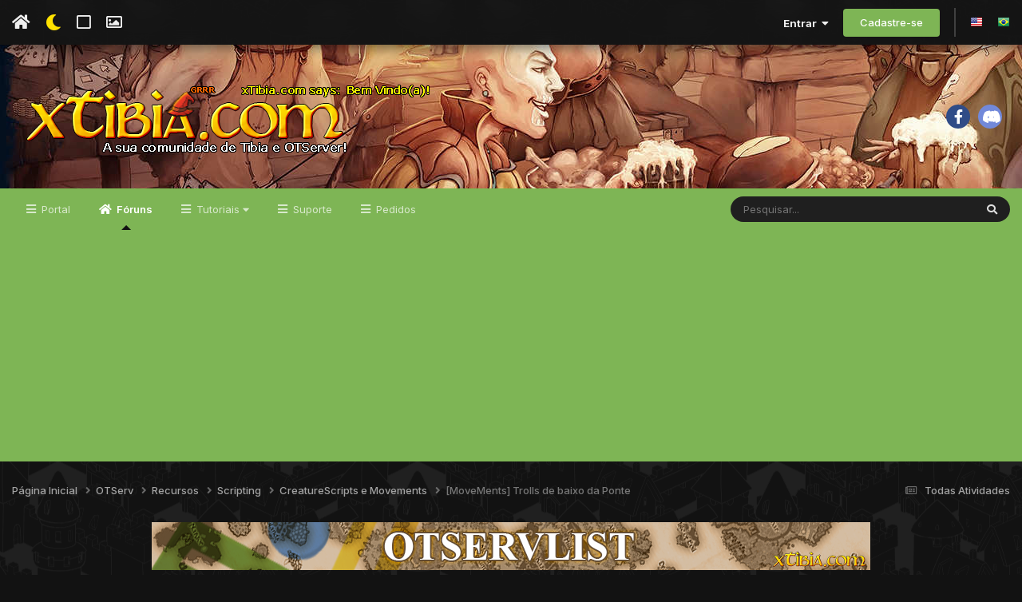

--- FILE ---
content_type: text/html;charset=UTF-8
request_url: https://xtibia.com/forum/topic/249798-movements-trolls-de-baixo-da-ponte/
body_size: 23643
content:
<!DOCTYPE html>
<html lang="pt-BR" dir="ltr" class='tee'>
	<head>
		
<script>
(function () {
  const checkDark = window.matchMedia && window.matchMedia('(prefers-color-scheme: dark)').matches;
  
  
  
  
    if (
      (checkDark && 'dark' === 'auto' && !localStorage.getItem('aXenTheme_manual')) ||
      localStorage.getItem('aXenTheme') === 'dark' ||
	  'dark' === 'dark' && !localStorage.getItem('aXenTheme_manual')
    ) {
      document.documentElement.setAttribute('theme', 'dark');

      return;
    }

    document.documentElement.setAttribute('theme', 'light');
  
})();
</script>
		<meta charset="utf-8">
        
		<title>[MoveMents] Trolls de baixo da Ponte - CreatureScripts e Movements - xTibia - Sua comunidade de Otserv e Tibia</title>
		
		
		
		

	<meta name="viewport" content="width=device-width, initial-scale=1">


	
	
		<meta property="og:image" content="https://cdn.xtibia.com/monthly_2019_02/divulgface.png.616b631e41b409c2efa4e6638cfdc2f0.png">
	


	<meta name="twitter:card" content="summary_large_image" />




	
		
			
				<meta property="og:title" content="[MoveMents] Trolls de baixo da Ponte">
			
		
	

	
		
			
				<meta property="og:type" content="website">
			
		
	

	
		
			
				<meta property="og:url" content="https://xtibia.com/forum/topic/249798-movements-trolls-de-baixo-da-ponte/">
			
		
	

	
		
			
				<meta name="description" content="Olá galera, vocês conhecem as lendas dos Trolls que de baixo de uma ponte? Eles estão sempre na espreita, aguardando alguém para roubar, assassinar, estuprar e comer suas almas (as últimas partes são brincadeira). Me baseando nessa lenda eu fiz esse simples script, é um dos primeiros códigos que ...">
			
		
	

	
		
			
				<meta property="og:description" content="Olá galera, vocês conhecem as lendas dos Trolls que de baixo de uma ponte? Eles estão sempre na espreita, aguardando alguém para roubar, assassinar, estuprar e comer suas almas (as últimas partes são brincadeira). Me baseando nessa lenda eu fiz esse simples script, é um dos primeiros códigos que ...">
			
		
	

	
		
			
				<meta property="og:updated_time" content="2019-05-30T09:32:37Z">
			
		
	

	
		
			
				<meta name="keywords" content="emboscada, troll de bai, baixo, ponte, tfs 0.4">
			
		
	

	
		
			
				<meta property="og:site_name" content="xTibia - Sua comunidade de Otserv e Tibia">
			
		
	

	
		
			
				<meta property="og:locale" content="pt_BR">
			
		
	


	
		<link rel="canonical" href="https://xtibia.com/forum/topic/249798-movements-trolls-de-baixo-da-ponte/" />
	





<link rel="manifest" href="https://xtibia.com/forum/manifest.webmanifest/">
<meta name="msapplication-config" content="https://xtibia.com/forum/browserconfig.xml/">
<meta name="msapplication-starturl" content="/">
<meta name="application-name" content="xTibia - Sua comunidade de Otserv e Tibia">
<meta name="apple-mobile-web-app-title" content="xTibia - Sua comunidade de Otserv e Tibia">

	<meta name="theme-color" content="#ffffff">










<link rel="preload" href="//xtibia.com/forum/applications/core/interface/font/fontawesome-webfont.woff2?v=4.7.0" as="font" crossorigin="anonymous">
		


	<link rel="preconnect" href="https://fonts.googleapis.com">
	<link rel="preconnect" href="https://fonts.gstatic.com" crossorigin>
	
		<link href="https://fonts.googleapis.com/css2?family=Inter:wght@300;400;500;600;700&display=swap" rel="stylesheet">
	



	<link rel='stylesheet' href='//cdn.xtibia.com/css_built_48/341e4a57816af3ba440d891ca87450ff_framework.css?v=580d3467d71761710575' media='all'>

	<link rel='stylesheet' href='//cdn.xtibia.com/css_built_48/05e81b71abe4f22d6eb8d1a929494829_responsive.css?v=580d3467d71761710575' media='all'>

	<link rel='stylesheet' href='//cdn.xtibia.com/css_built_48/20446cf2d164adcc029377cb04d43d17_flags.css?v=580d3467d71761710575' media='all'>

	<link rel='stylesheet' href='//cdn.xtibia.com/css_built_48/90eb5adf50a8c640f633d47fd7eb1778_core.css?v=580d3467d71761710575' media='all'>

	<link rel='stylesheet' href='//cdn.xtibia.com/css_built_48/5a0da001ccc2200dc5625c3f3934497d_core_responsive.css?v=580d3467d71761710575' media='all'>

	<link rel='stylesheet' href='//cdn.xtibia.com/css_built_48/62e269ced0fdab7e30e026f1d30ae516_forums.css?v=580d3467d71761710575' media='all'>

	<link rel='stylesheet' href='//cdn.xtibia.com/css_built_48/76e62c573090645fb99a15a363d8620e_forums_responsive.css?v=580d3467d71761710575' media='all'>

	<link rel='stylesheet' href='//cdn.xtibia.com/css_built_48/ebdea0c6a7dab6d37900b9190d3ac77b_topics.css?v=580d3467d71761710575' media='all'>





<link rel='stylesheet' href='//cdn.xtibia.com/css_built_48/258adbb6e4f3e83cd3b355f84e3fa002_custom.css?v=580d3467d71761710575' media='all'>




		
		

	
	<link rel='shortcut icon' href='//cdn.xtibia.com/monthly_2019_02/favicon.ico.cc2a862037db0086f82434dae304bb59.ico' type="image/x-icon">

    	
			<link rel="stylesheet" href="https://use.fontawesome.com/releases/v5.15.4/css/all.css">
			<link rel="stylesheet" href="https://use.fontawesome.com/releases/v5.15.4/css/v4-shims.css">
    	
    	<style id="colorTheme" type="text/css"></style>
			
			<style>
				
				.aXenPicture #ipsLayout_header header {
					
					
					background-image: url(//cdn.xtibia.com/set_resources_48/84c1e40ea0e759e3f1505eb1788ddf3c_pattern.png);
					background-size: cover;
						background-position: center;
						background-repeat: no-repeat;
				}
				

				
				.cForumList .ipsDataItem_unread .ipsDataItem_title::before, .cForumGrid_unread .ipsPhotoPanel h3 a::before {
						content: "New";
						color: #fff;
						background: #c72e2e;
						font-size: 12px;
						vertical-align: middle;
						padding: 0 12px;
						margin: 0 2px 0 2px;
						display: inline-block;
						border-radius: var(--box--radius);
				}
				
			</style>
		
	</head>
	<body class='ipsApp ipsApp_front ipsJS_none ipsClearfix' data-controller='core.front.core.app' data-message="" data-pageApp='forums' data-pageLocation='front' data-pageModule='forums' data-pageController='topic' data-pageID='249798'  >
		
        

        

		  <a href='#ipsLayout_mainArea' class='ipsHide' title='Ir para o conteúdo principal desta página' accesskey='m'>Ir para conteúdo</a>
			<div class='aXenTopBar ipsResponsive_showDesktop'>
					<div class='ipsLayout_container ipsFlex ipsFlex-jc:between ipsFlex-ai:center'>
						<div class='aXenTopBar_action'>
								<ul class='ipsList_inline'>
									
										<li><a href="https://xtibia.com/forum/" data-ipstooltip title="Página Inicial"><i class="fas fa-home"></i></a></li>
									
									
										<li class='aXenTopBar_theme' data-ipstooltip title="Change Theme"><i class="fas fa-moon"></i></li>
									

									
											<li class='aXenTopBar_shape' data-ipstooltip title="Change Shape"><i class="far fa-square"></i></li>
									

									
											<li class='aXenTopBar_picture' data-ipstooltip title="Change Header"><i class="far fa-image"></i></li>
									

									
								</ul>
							</div>
							
								<div class='aXenTopBar_userNav'>
									


	<ul id='elUserNav' class='ipsList_inline cSignedOut ipsResponsive_showDesktop'>
		
        
		
        
      	
        
            
            <li id='elSignInLink'>
                <a href='https://xtibia.com/forum/login/' data-ipsMenu-closeOnClick="false" data-ipsMenu id='elUserSignIn'>
                    Entrar &nbsp;<i class='fa fa-caret-down'></i>
                </a>
                
<div id='elUserSignIn_menu' class='ipsMenu ipsMenu_auto ipsHide'>
	<form accept-charset='utf-8' method='post' action='https://xtibia.com/forum/login/'>
		<input type="hidden" name="csrfKey" value="40b18a2e12716ff539465d08c8ec9b89">
		<input type="hidden" name="ref" value="aHR0cHM6Ly94dGliaWEuY29tL2ZvcnVtL3RvcGljLzI0OTc5OC1tb3ZlbWVudHMtdHJvbGxzLWRlLWJhaXhvLWRhLXBvbnRlLw==">
		<div data-role="loginForm">
			
			
			
				<div class='ipsColumns ipsColumns_noSpacing'>
					<div class='ipsColumn ipsColumn_wide' id='elUserSignIn_internal'>
						
<div class="ipsPad ipsForm ipsForm_vertical">
	<h4 class="ipsType_sectionHead">Entrar</h4>
	<br><br>
	<ul class='ipsList_reset'>
		<li class="ipsFieldRow ipsFieldRow_noLabel ipsFieldRow_fullWidth">
			
			
				<input type="text" placeholder="Nome de usuário ou endereço de e-mail" name="auth" autocomplete="email">
			
		</li>
		<li class="ipsFieldRow ipsFieldRow_noLabel ipsFieldRow_fullWidth">
			<input type="password" placeholder="Senha" name="password" autocomplete="current-password">
		</li>
		<li class="ipsFieldRow ipsFieldRow_checkbox ipsClearfix">
			<span class="ipsCustomInput">
				<input type="checkbox" name="remember_me" id="remember_me_checkbox" value="1" checked aria-checked="true">
				<span></span>
			</span>
			<div class="ipsFieldRow_content">
				<label class="ipsFieldRow_label" for="remember_me_checkbox">Lembrar dados</label>
				<span class="ipsFieldRow_desc">Não recomendado para computadores públicos</span>
			</div>
		</li>
		<li class="ipsFieldRow ipsFieldRow_fullWidth">
			<button type="submit" name="_processLogin" value="usernamepassword" class="ipsButton ipsButton_primary ipsButton_small" id="elSignIn_submit">Entrar</button>
			
				<p class="ipsType_right ipsType_small">
					
						<a href='https://xtibia.com/forum/lostpassword/' data-ipsDialog data-ipsDialog-title='Esqueceu sua senha?'>
					
					Esqueceu sua senha?</a>
				</p>
			
		</li>
	</ul>
</div>
					</div>
					<div class='ipsColumn ipsColumn_wide'>
						<div class='ipsPadding' id='elUserSignIn_external'>
							<div class='ipsAreaBackground_light ipsPadding:half'>
								
									<p class='ipsType_reset ipsType_small ipsType_center'><strong>Ou entre com um desses serviços</strong></p>
								
								
									<div class='ipsType_center ipsMargin_top:half'>
										

<button type="submit" name="_processLogin" value="2" class='ipsButton ipsButton_verySmall ipsButton_fullWidth ipsSocial ipsSocial_facebook' style="background-color: #3a579a">
	
		<span class='ipsSocial_icon'>
			
				<i class='fa fa-facebook-official'></i>
			
		</span>
		<span class='ipsSocial_text'>Entrar com o Facebook</span>
	
</button>
									</div>
								
									<div class='ipsType_center ipsMargin_top:half'>
										

<button type="submit" name="_processLogin" value="3" class='ipsButton ipsButton_verySmall ipsButton_fullWidth ipsSocial ipsSocial_google' style="background-color: #4285F4">
	
		<span class='ipsSocial_icon'>
			
				<i class='fa fa-google'></i>
			
		</span>
		<span class='ipsSocial_text'>Entrar com o Google</span>
	
</button>
									</div>
								
							</div>
						</div>
					</div>
				</div>
			
		</div>
	</form>
</div>
            </li>
            
        
		
			<li>
				
					<a href='https://xtibia.com/forum/register/' data-ipsDialog data-ipsDialog-size='narrow' data-ipsDialog-title='Cadastre-se' id='elRegisterButton' class='ipsButton ipsButton_normal ipsButton_primary'>Cadastre-se</a>
				
			</li>
		
      	
      		<li class="elUserNav_sep"></li>
				
      				<li>
						<ul class='ipsList_inline'>
							
								<li>
									
									<a data-ipsTooltip data-ipsTooltip-label=" English (USA)" href='https://xtibia.com/forum/index.php?app=core&amp;module=system&amp;controller=language&amp;id=1&amp;csrfKey=40b18a2e12716ff539465d08c8ec9b89'><i class='ipsFlag ipsFlag-us'></i></a>
								</li>
							
								<li>
									
									<a data-ipsTooltip data-ipsTooltip-label=" Português (BR)" href='https://xtibia.com/forum/index.php?app=core&amp;module=system&amp;controller=language&amp;id=3&amp;csrfKey=40b18a2e12716ff539465d08c8ec9b89'><i class='ipsFlag ipsFlag-br'></i></a>
								</li>
							
						</ul>
					</li>
      			
      	
	</ul>

                                  	
										
<ul class='ipsMobileHamburger ipsList_reset ipsResponsive_hideDesktop'>
	<li data-ipsDrawer data-ipsDrawer-drawerElem='#elMobileDrawer'>
		<a href='#'>
			
			
			
			
			<i class='fa fa-navicon'></i>
		</a>
	</li>
</ul>
									
								</div>
							
					</div>
			</div>
      		





			<div id='ipsLayout_header' class='ipsClearfix'>
				
					
<ul id='elMobileNav' class='ipsResponsive_hideDesktop' data-controller='core.front.core.mobileNav'>
	
		
			
			
				
				
			
				
				
			
				
				
			
				
  					
						<li id='aXenelMobileBreadcrumbArrow'>
							<a href='https://xtibia.com/forum/forum/1203-creaturescripts-e-movements/'>
								<i class="fas fa-arrow-left"></i>
							</a>
						</li>
  					
				
				
			
				
				
			
		
	
  
    
    	<li class='aXenTopBar_theme'><i class="fas fa-moon"></i></li>
    
  
    
  
    
  
  	
  
	

	
	
	<li >
		<a data-action="defaultStream" href='https://xtibia.com/forum/discover/'><i class="fa fa-newspaper-o" aria-hidden="true"></i></a>
	</li>
	
  
	

	
		<li class='ipsJS_show'>
			<a href='https://xtibia.com/forum/search/'><i class='fa fa-search'></i></a>
		</li>
	
  
  	
	
  
    

	<li data-ipsDrawer data-ipsDrawer-drawerElem='#elMobileDrawer' >
		<a href='#'>
			
			
			
			
			<i class='fa fa-navicon'></i>
		</a>
	</li>
</ul>
				
				<header>
          		<div class="aXenSnow"></div>
					<div class='ipsLayout_container'>
                    
                      


<a href='https://xtibia.com/forum/' id='elLogo' accesskey='1'><img src="//cdn.xtibia.com/monthly_2021_11/forum_logo.png.50dce353163537e5f28c568f663f751a.png.34f2a7486f9d7cb6dcfd6e6c6633f5d7.png" alt='xTibia - Sua comunidade de Otserv e Tibia'></a>

                      
                      	

	<div class='aXenSocialMedia ipsResponsive_showDesktop ipsFlex ipsFlex-jc:center ipsFlex-ai:center'>
		<a target="_blank" href="https://www.facebook.com/xTibia" rel="noopener" data-ipstooltip _title="Facebook"><i class="fab fa-facebook-f"></i></a>
<a target="_blank" href="https://discord.gg/TBq9kVV" rel="noopener" data-ipstooltip _title="Discord"><i class="fab fa-discord"></i></a>
	</div>
	

                      
                    
					
					</div>
				</header>
       			

	<nav data-controller='core.front.core.navBar' class=' ipsResponsive_showDesktop'>
		<div class='ipsNavBar_primary ipsLayout_container '>
			<ul data-role="primaryNavBar" class='ipsClearfix'>
				


	
		
		
		<li  id='elNavSecondary_132' data-role="navBarItem" data-navApp="portal" data-navExt="Portal">
			
			
				<a href="https://xtibia.com/forum/portal/"  data-navItem-id="132" >
					Portal<span class='ipsNavBar_active__identifier'></span>
				</a>
			
			
		</li>
	
	

	
		
		
			
		
		<li class='ipsNavBar_active' data-active id='elNavSecondary_15' data-role="navBarItem" data-navApp="forums" data-navExt="Forums">
			
			
				<a href="https://xtibia.com/forum/"  data-navItem-id="15" data-navDefault>
					Fóruns<span class='ipsNavBar_active__identifier'></span>
				</a>
			
			
				<ul class='ipsNavBar_secondary ' data-role='secondaryNavBar'>
					


	
		
		
		<li  id='elNavSecondary_103' data-role="navBarItem" data-navApp="core" data-navExt="CustomItem">
			
			
				<a href="https://xtibia.com/forum/forum/26-xtibia-home/"  data-navItem-id="103" >
					xTibia Home<span class='ipsNavBar_active__identifier'></span>
				</a>
			
			
		</li>
	
	

	
		
		
		<li  id='elNavSecondary_59' data-role="navBarItem" data-navApp="core" data-navExt="CustomItem">
			
			
				<a href="https://xtibia.com/forum/forum/2-otserv/"  data-navItem-id="59" >
					OTServ<span class='ipsNavBar_active__identifier'></span>
				</a>
			
			
		</li>
	
	

	
		
		
		<li  id='elNavSecondary_69' data-role="navBarItem" data-navApp="core" data-navExt="CustomItem">
			
			
				<a href="https://xtibia.com/forum/forum/15-tibia/"  data-navItem-id="69" >
					Tibia Global<span class='ipsNavBar_active__identifier'></span>
				</a>
			
			
		</li>
	
	

	
		
		
		<li  id='elNavSecondary_104' data-role="navBarItem" data-navApp="core" data-navExt="CustomItem">
			
			
				<a href="https://xtibia.com/forum/forum/16-off-topic/"  data-navItem-id="104" >
					OFF-Topic<span class='ipsNavBar_active__identifier'></span>
				</a>
			
			
		</li>
	
	

                  	
				</ul>
			
		</li>
	
	

	
		
		
		<li  id='elNavSecondary_58' data-role="navBarItem" data-navApp="core" data-navExt="Menu">
			
			
				<a href="#" id="elNavigation_58" data-ipsMenu data-ipsMenu-appendTo='#elNavSecondary_58' data-ipsMenu-activeClass='ipsNavActive_menu' data-navItem-id="58" >
					Tutoriais <i class="fa fa-caret-down"></i><span class='ipsNavBar_active__identifier'></span>
				</a>
				<ul id="elNavigation_58_menu" class="ipsMenu ipsMenu_auto ipsHide">
					

	
		
			<li class='ipsMenu_item' >
				<a href='https://xtibia.com/forum/forum/886-tutoriais-de-clients/' >
					Tutoriais sobre Clients
				</a>
			</li>
		
	

	
		
			<li class='ipsMenu_item' >
				<a href='https://xtibia.com/forum/forum/1075-tutoriais-de-infraestrutura/' >
					Tutoriais sobre Infraestrutura
				</a>
			</li>
		
	

	
		
			<li class='ipsMenu_item' >
				<a href='https://xtibia.com/forum/forum/565-tutoriais-de-mapping/' >
					Tutoriais sobre Mapping
				</a>
			</li>
		
	

	
		
			<li class='ipsMenu_item' >
				<a href='https://xtibia.com/forum/forum/587-tutoriais-de-programa%25C3%25A7%25C3%25A3o/' >
					Tutoriais sobre Programação
				</a>
			</li>
		
	

	
		
			<li class='ipsMenu_item' >
				<a href='https://xtibia.com/forum/forum/572-tutoriais-de-scripting/' >
					Tutoriais sobre Scripting
				</a>
			</li>
		
	

	
		
			<li class='ipsMenu_item' >
				<a href='https://xtibia.com/forum/forum/856-tutoriais-de-spriting/' >
					Tutoriais sobre Spriting
				</a>
			</li>
		
	

	
		
			<li class='ipsMenu_item' >
				<a href='https://xtibia.com/forum/forum/580-tutoriais-de-websites/' >
					Tutoriais sobre Websites
				</a>
			</li>
		
	

				</ul>
			
			
		</li>
	
	

	
		
		
		<li  id='elNavSecondary_105' data-role="navBarItem" data-navApp="core" data-navExt="CustomItem">
			
			
				<a href="https://xtibia.com/forum/forum/1246-suporte/"  data-navItem-id="105" >
					Suporte<span class='ipsNavBar_active__identifier'></span>
				</a>
			
			
				<ul class='ipsNavBar_secondary ipsHide' data-role='secondaryNavBar'>
					


	
		
		
		<li  id='elNavSecondary_110' data-role="navBarItem" data-navApp="core" data-navExt="CustomItem">
			
			
				<a href="https://xtibia.com/forum/forum/1253-scripts/"  data-navItem-id="110" >
					Suporte Scripts<span class='ipsNavBar_active__identifier'></span>
				</a>
			
			
		</li>
	
	

	
		
		
		<li  id='elNavSecondary_111' data-role="navBarItem" data-navApp="core" data-navExt="CustomItem">
			
			
				<a href="https://xtibia.com/forum/forum/1256-websites/"  data-navItem-id="111" >
					Suporte Websites<span class='ipsNavBar_active__identifier'></span>
				</a>
			
			
		</li>
	
	

	
		
		
		<li  id='elNavSecondary_112' data-role="navBarItem" data-navApp="core" data-navExt="CustomItem">
			
			
				<a href="https://xtibia.com/forum/forum/1254-infraestrutura/"  data-navItem-id="112" >
					Suporte Infraestrutura<span class='ipsNavBar_active__identifier'></span>
				</a>
			
			
		</li>
	
	

	
		
		
		<li  id='elNavSecondary_113' data-role="navBarItem" data-navApp="core" data-navExt="CustomItem">
			
			
				<a href="https://xtibia.com/forum/forum/1255-mapping/"  data-navItem-id="113" >
					Suporte Mapping<span class='ipsNavBar_active__identifier'></span>
				</a>
			
			
		</li>
	
	

	
		
		
		<li  id='elNavSecondary_114' data-role="navBarItem" data-navApp="core" data-navExt="CustomItem">
			
			
				<a href="https://xtibia.com/forum/forum/1258-programa%25C3%25A7%25C3%25A3o/"  data-navItem-id="114" >
					Suporte Programação<span class='ipsNavBar_active__identifier'></span>
				</a>
			
			
		</li>
	
	

	
		
		
		<li  id='elNavSecondary_115' data-role="navBarItem" data-navApp="core" data-navExt="CustomItem">
			
			
				<a href="https://xtibia.com/forum/forum/1257-clients/"  data-navItem-id="115" >
					Suporte Clients<span class='ipsNavBar_active__identifier'></span>
				</a>
			
			
		</li>
	
	

	
		
		
		<li  id='elNavSecondary_116' data-role="navBarItem" data-navApp="core" data-navExt="CustomItem">
			
			
				<a href="https://xtibia.com/forum/forum/1248-resolvidos/"  data-navItem-id="116" >
					Resolvidos<span class='ipsNavBar_active__identifier'></span>
				</a>
			
			
		</li>
	
	

                  	
				</ul>
			
		</li>
	
	

	
		
		
		<li  id='elNavSecondary_106' data-role="navBarItem" data-navApp="core" data-navExt="CustomItem">
			
			
				<a href="https://xtibia.com/forum/forum/1247-pedidos/"  data-navItem-id="106" >
					Pedidos<span class='ipsNavBar_active__identifier'></span>
				</a>
			
			
		</li>
	
	

	
	

	
	

				<li class='ipsHide' id='elNavigationMore' data-role='navMore'>
					<a href='#' data-ipsMenu data-ipsMenu-appendTo='#elNavigationMore' id='elNavigationMore_dropdown'>Mais</a>
					<ul class='ipsNavBar_secondary ipsHide' data-role='secondaryNavBar'>
						<li class='ipsHide' id='elNavigationMore_more' data-role='navMore'>
							<a href='#' data-ipsMenu data-ipsMenu-appendTo='#elNavigationMore_more' id='elNavigationMore_more_dropdown'>Mais <i class='fa fa-caret-down'></i></a>
							<ul class='ipsHide ipsMenu ipsMenu_auto' id='elNavigationMore_more_dropdown_menu' data-role='moreDropdown'></ul>
						</li>
					</ul>
				</li>
			</ul>
			

	<div id="elSearchWrapper">
		<div id='elSearch' data-controller="core.front.core.quickSearch">
			<form accept-charset='utf-8' action='//xtibia.com/forum/search/?do=quicksearch' method='post'>
                <input type='search' id='elSearchField' placeholder='Pesquisar...' name='q' autocomplete='off' aria-label='Pesquisar'>
                <details class='cSearchFilter'>
                    <summary class='cSearchFilter__text'></summary>
                    <ul class='cSearchFilter__menu'>
                        
                        <li><label><input type="radio" name="type" value="all" ><span class='cSearchFilter__menuText'>Em todos os locais</span></label></li>
                        
                            
                                <li><label><input type="radio" name="type" value='contextual_{&quot;type&quot;:&quot;forums_topic&quot;,&quot;nodes&quot;:1203}' checked><span class='cSearchFilter__menuText'>Este Fórum</span></label></li>
                            
                                <li><label><input type="radio" name="type" value='contextual_{&quot;type&quot;:&quot;forums_topic&quot;,&quot;item&quot;:249798}' checked><span class='cSearchFilter__menuText'>Este Tópico</span></label></li>
                            
                        
                        
                            <li><label><input type="radio" name="type" value="core_statuses_status"><span class='cSearchFilter__menuText'>Atualizações de Status</span></label></li>
                        
                            <li><label><input type="radio" name="type" value="forums_topic"><span class='cSearchFilter__menuText'>Tópicos</span></label></li>
                        
                            <li><label><input type="radio" name="type" value="core_members"><span class='cSearchFilter__menuText'>Membros</span></label></li>
                        
                    </ul>
                </details>
				<button class='cSearchSubmit' type="submit" aria-label='Pesquisar'><i class="fa fa-search"></i></button>
			</form>
		</div>
	</div>

		</div>
	</nav>

				
			</div>

			

      

		<main id='ipsLayout_body' class='ipsLayout_container'>
			<div id='ipsLayout_contentArea'>
				
<nav class='ipsBreadcrumb ipsBreadcrumb_top ipsFaded_withHover'>
	

	<ul class='ipsList_inline ipsPos_right'>
		
		<li >
			<a data-action="defaultStream" class='ipsType_light '  href='https://xtibia.com/forum/discover/'><i class="fa fa-newspaper-o" aria-hidden="true"></i> <span>Todas Atividades</span></a>
		</li>
		
	</ul>

	<ul data-role="breadcrumbList">
		<li>
			<a title="Página Inicial" href='https://xtibia.com/forum/'>
				<span>Página Inicial <i class='fa fa-angle-right'></i></span>
			</a>
		</li>
		
		
			<li>
				
					<a href='https://xtibia.com/forum/forum/2-otserv/'>
						<span>OTServ <i class='fa fa-angle-right' aria-hidden="true"></i></span>
					</a>
				
			</li>
		
			<li>
				
					<a href='https://xtibia.com/forum/forum/1276-recursos/'>
						<span>Recursos <i class='fa fa-angle-right' aria-hidden="true"></i></span>
					</a>
				
			</li>
		
			<li>
				
					<a href='https://xtibia.com/forum/forum/1107-scripting/'>
						<span>Scripting <i class='fa fa-angle-right' aria-hidden="true"></i></span>
					</a>
				
			</li>
		
			<li>
				
					<a href='https://xtibia.com/forum/forum/1203-creaturescripts-e-movements/'>
						<span>CreatureScripts e Movements <i class='fa fa-angle-right' aria-hidden="true"></i></span>
					</a>
				
			</li>
		
			<li>
				
					[MoveMents] Trolls de baixo da Ponte
				
			</li>
		
	</ul>
</nav>
				

	



	






	




				
				<div id='ipsLayout_contentWrapper'>
					
					<div id='ipsLayout_mainArea'>
						

<div class='ips580d3467d7 ipsSpacer_both ipsSpacer_half'>
	<ul class='ipsList_inline ipsType_center ipsList_reset ipsList_noSpacing'>
		
		<li class='ips580d3467d7_large ipsResponsive_showDesktop ipsResponsive_inlineBlock ipsAreaBackground_light'>
			
				<a href='https://xtibia.com/forum/index.php?app=core&amp;module=system&amp;controller=redirect&amp;do=advertisement&amp;ad=7&amp;key=746515d3d75dbc76bb5f994c925f5c100a5fd8148a4b42d6300ad7049de17ead'  rel='nofollow noopener'>
			
				<img src='//cdn.xtibia.com/monthly_2017_05/otservlistme.png.5be23ed56ec7f84f190a25eb901432d0.png' alt="advertisement_alt" class='ipsImage ipsContained'>
			
				</a>
			
		</li>
		
		<li class='ips580d3467d7_medium ipsResponsive_showTablet ipsResponsive_inlineBlock ipsAreaBackground_light'>
			
				<a href='https://xtibia.com/forum/index.php?app=core&amp;module=system&amp;controller=redirect&amp;do=advertisement&amp;ad=7&amp;key=746515d3d75dbc76bb5f994c925f5c100a5fd8148a4b42d6300ad7049de17ead'  rel='nofollow noopener'>
			
				<img src='//cdn.xtibia.com/monthly_2017_05/otservlistme.png.5be23ed56ec7f84f190a25eb901432d0.png' alt="advertisement_alt" class='ipsImage ipsContained'>
			
				</a>
			
		</li>

		<li class='ips580d3467d7_small ipsResponsive_showPhone ipsResponsive_inlineBlock ipsAreaBackground_light'>
			
				<a href='https://xtibia.com/forum/index.php?app=core&amp;module=system&amp;controller=redirect&amp;do=advertisement&amp;ad=7&amp;key=746515d3d75dbc76bb5f994c925f5c100a5fd8148a4b42d6300ad7049de17ead'  rel='nofollow noopener'>
			
				<img src='//cdn.xtibia.com/monthly_2017_05/otservlistme.png.5be23ed56ec7f84f190a25eb901432d0.png' alt="advertisement_alt" class='ipsImage ipsContained'>
			
				</a>
			
		</li>
		
	</ul>
	
</div>

						
						
						
						

	




						



<div class='ipsPageHeader ipsResponsive_pull ipsBox ipsPadding sm:ipsPadding:half ipsMargin_bottom'>
		
	
	<div class='ipsFlex ipsFlex-ai:center ipsFlex-fw:wrap ipsGap:4'>
		<div class='ipsFlex-flex:11'>
			<h1 class='ipsType_pageTitle ipsContained_container'>
				

				
				
					<span class='ipsType_break ipsContained'>
						<span>[MoveMents] Trolls de baixo da Ponte</span>
					</span>
				
			</h1>
			
			
				


	
		<ul class='ipsTags ipsList_inline ' >
			
				
					

<li >
	
	<a href="https://xtibia.com/forum/tags/emboscada/" class='ipsTag' title="Localizar outros conteúdos com a tag 'emboscada'" rel="tag" data-tag-label="emboscada"><span>emboscada</span></a>
	
</li>
				
					

<li >
	
	<a href="https://xtibia.com/forum/tags/troll%20de%20bai/" class='ipsTag' title="Localizar outros conteúdos com a tag 'troll de bai'" rel="tag" data-tag-label="troll de bai"><span>troll de bai</span></a>
	
</li>
				
					

<li >
	
	<a href="https://xtibia.com/forum/tags/baixo/" class='ipsTag' title="Localizar outros conteúdos com a tag 'baixo'" rel="tag" data-tag-label="baixo"><span>baixo</span></a>
	
</li>
				
					

<li >
	
	<a href="https://xtibia.com/forum/tags/ponte/" class='ipsTag' title="Localizar outros conteúdos com a tag 'ponte'" rel="tag" data-tag-label="ponte"><span>ponte</span></a>
	
</li>
				
					

<li >
	
	<a href="https://xtibia.com/forum/tags/tfs%200.4/" class='ipsTag' title="Localizar outros conteúdos com a tag 'tfs 0.4'" rel="tag" data-tag-label="tfs 0.4"><span>tfs 0.4</span></a>
	
</li>
				
			
			
		</ul>
		
	

			
		</div>
		
	</div>
	<hr class='ipsHr'>
	<div class='ipsPageHeader__meta ipsFlex ipsFlex-jc:between ipsFlex-ai:center ipsFlex-fw:wrap ipsGap:3'>
		<div class='ipsFlex-flex:11'>
			<div class='ipsPhotoPanel ipsPhotoPanel_mini ipsPhotoPanel_notPhone ipsClearfix'>
				


	<a href="https://xtibia.com/forum/profile/422658-sphynx/" rel="nofollow" data-ipsHover data-ipsHover-width="370" data-ipsHover-target="https://xtibia.com/forum/profile/422658-sphynx/?do=hovercard" class="ipsUserPhoto ipsUserPhoto_mini" title="Ir para o perfil de Sphynx">
		<img src='//cdn.xtibia.com/monthly_2019_04/1f164e80a0b7fcf9ac677bdef4555481.thumb.jpg.83816d6bc86fbfbeab78fe63715f2c77.jpg' alt='Sphynx' loading="lazy">
	</a>

				<div>
					<p class='ipsType_reset ipsType_blendLinks'>
						<span class='ipsType_normal'>
						
							<strong>Por 


<a href='https://xtibia.com/forum/profile/422658-sphynx/' rel="nofollow" data-ipsHover data-ipsHover-width='370' data-ipsHover-target='https://xtibia.com/forum/profile/422658-sphynx/?do=hovercard&amp;referrer=https%253A%252F%252Fxtibia.com%252Fforum%252Ftopic%252F249798-movements-trolls-de-baixo-da-ponte%252F' title="Ir para o perfil de Sphynx" class="ipsType_break">Sphynx</a></strong><br />
							<span class='ipsType_light'><time datetime='2019-05-30T09:32:37Z' title='05/30/19 09:32' data-short='%d y'>Maio 30, 2019 </time> em <a href="https://xtibia.com/forum/forum/1203-creaturescripts-e-movements/">CreatureScripts e Movements</a></span>
						
						</span>
					</p>
				</div>
			</div>
		</div>
		
			<div class='ipsFlex-flex:01 ipsResponsive_hidePhone'>
				<div class='ipsShareLinks'>
					
						


    <a href='#elShareItem_858973022_menu' id='elShareItem_858973022' data-ipsMenu class='ipsShareButton ipsButton ipsButton_verySmall ipsButton_link ipsButton_link--light'>
        <span><i class='fa fa-share-alt'></i></span> &nbsp;Share
    </a>

    <div class='ipsPadding ipsMenu ipsMenu_normal ipsHide' id='elShareItem_858973022_menu' data-controller="core.front.core.sharelink">
        
        
        <span data-ipsCopy data-ipsCopy-flashmessage>
            <a href="https://xtibia.com/forum/topic/249798-movements-trolls-de-baixo-da-ponte/" class="ipsButton ipsButton_light ipsButton_small ipsButton_fullWidth" data-role="copyButton" data-clipboard-text="https://xtibia.com/forum/topic/249798-movements-trolls-de-baixo-da-ponte/" data-ipstooltip title='Copy Link to Clipboard'><i class="fa fa-clone"></i> https://xtibia.com/forum/topic/249798-movements-trolls-de-baixo-da-ponte/</a>
        </span>
        <ul class='ipsShareLinks ipsMargin_top:half'>
            
                <li>
<a href="https://www.linkedin.com/shareArticle?mini=true&amp;url=https%3A%2F%2Fxtibia.com%2Fforum%2Ftopic%2F249798-movements-trolls-de-baixo-da-ponte%2F&amp;title=%5BMoveMents%5D+Trolls+de+baixo+da+Ponte" rel="nofollow noopener" class="cShareLink cShareLink_linkedin" target="_blank" data-role="shareLink" title='Compartilhar no LinkedIn' data-ipsTooltip>
	<i class="fa fa-linkedin"></i>
</a></li>
            
                <li>
<a href="https://x.com/share?url=https%3A%2F%2Fxtibia.com%2Fforum%2Ftopic%2F249798-movements-trolls-de-baixo-da-ponte%2F" class="cShareLink cShareLink_x" target="_blank" data-role="shareLink" title='Share on X' data-ipsTooltip rel='nofollow noopener'>
    <i class="fa fa-x"></i>
</a></li>
            
                <li>
<a href="https://www.facebook.com/sharer/sharer.php?u=https%3A%2F%2Fxtibia.com%2Fforum%2Ftopic%2F249798-movements-trolls-de-baixo-da-ponte%2F" class="cShareLink cShareLink_facebook" target="_blank" data-role="shareLink" title='Compartilhar no Facebook' data-ipsTooltip rel='noopener nofollow'>
	<i class="fa fa-facebook"></i>
</a></li>
            
                <li>
<a href="mailto:?subject=%5BMoveMents%5D%20Trolls%20de%20baixo%20da%20Ponte&body=https%3A%2F%2Fxtibia.com%2Fforum%2Ftopic%2F249798-movements-trolls-de-baixo-da-ponte%2F" rel='nofollow' class='cShareLink cShareLink_email' title='Compartilhar via e-mail' data-ipsTooltip>
	<i class="fa fa-envelope"></i>
</a></li>
            
                <li>
<a href="https://pinterest.com/pin/create/button/?url=https://xtibia.com/forum/topic/249798-movements-trolls-de-baixo-da-ponte/&amp;media=https://cdn.xtibia.com/monthly_2019_02/divulgface.png.616b631e41b409c2efa4e6638cfdc2f0.png" class="cShareLink cShareLink_pinterest" rel="nofollow noopener" target="_blank" data-role="shareLink" title='Compartilhar no Pinterest' data-ipsTooltip>
	<i class="fa fa-pinterest"></i>
</a></li>
            
        </ul>
        
            <hr class='ipsHr'>
            <button class='ipsHide ipsButton ipsButton_verySmall ipsButton_light ipsButton_fullWidth ipsMargin_top:half' data-controller='core.front.core.webshare' data-role='webShare' data-webShareTitle='[MoveMents] Trolls de baixo da Ponte' data-webShareText='[MoveMents] Trolls de baixo da Ponte' data-webShareUrl='https://xtibia.com/forum/topic/249798-movements-trolls-de-baixo-da-ponte/'>More sharing options...</button>
        
    </div>

					
					
                    

					



					

<div data-followApp='forums' data-followArea='topic' data-followID='249798' data-controller='core.front.core.followButton'>
	

	<a href='https://xtibia.com/forum/login/' rel="nofollow" class="ipsFollow ipsPos_middle ipsButton ipsButton_light ipsButton_verySmall ipsButton_disabled" data-role="followButton" data-ipsTooltip title='Entre para seguir isso'>
		<span>Seguidores</span>
		<span class='ipsCommentCount'>0</span>
	</a>

</div>
				</div>
			</div>
					
	</div>
	
	
</div>








<div class='ipsClearfix'>
	<ul class="ipsToolList ipsToolList_horizontal ipsClearfix ipsSpacer_both ipsResponsive_hidePhone">
		
		
		
	</ul>
</div>

<div id='comments' data-controller='core.front.core.commentFeed,forums.front.topic.view, core.front.core.ignoredComments' data-autoPoll data-baseURL='https://xtibia.com/forum/topic/249798-movements-trolls-de-baixo-da-ponte/' data-lastPage data-feedID='topic-249798' class='cTopic ipsClear ipsSpacer_top'>
	
			
	

	

<div data-controller='core.front.core.recommendedComments' data-url='https://xtibia.com/forum/topic/249798-movements-trolls-de-baixo-da-ponte/?recommended=comments' class='ipsRecommendedComments ipsHide'>
	<div data-role="recommendedComments">
		<h2 class='ipsType_sectionHead ipsType_large ipsType_bold ipsMargin_bottom'>Posts Recomendados</h2>
		
	</div>
</div>
	
	<div id="elPostFeed" data-role='commentFeed' data-controller='core.front.core.moderation' >
		<form action="https://xtibia.com/forum/topic/249798-movements-trolls-de-baixo-da-ponte/?csrfKey=40b18a2e12716ff539465d08c8ec9b89&amp;do=multimodComment" method="post" data-ipsPageAction data-role='moderationTools'>
			
			
				

					

					
					



<a id='comment-1751771'></a>
<article  id='elComment_1751771' class='cPost ipsBox ipsResponsive_pull  ipsComment  ipsComment_parent ipsClearfix ipsClear ipsColumns ipsColumns_noSpacing ipsColumns_collapsePhone    '>
	

	

	<div class='cAuthorPane_mobile ipsResponsive_showPhone'>
		<div class='cAuthorPane_photo'>
			<div class='cAuthorPane_photoWrap'>
				


	<a href="https://xtibia.com/forum/profile/422658-sphynx/" rel="nofollow" data-ipsHover data-ipsHover-width="370" data-ipsHover-target="https://xtibia.com/forum/profile/422658-sphynx/?do=hovercard" class="ipsUserPhoto ipsUserPhoto_large" title="Ir para o perfil de Sphynx">
		<img src='//cdn.xtibia.com/monthly_2019_04/1f164e80a0b7fcf9ac677bdef4555481.thumb.jpg.83816d6bc86fbfbeab78fe63715f2c77.jpg' alt='Sphynx' loading="lazy">
	</a>

				
				
			</div>
		</div>
		<div class='cAuthorPane_content'>
			<h3 class='ipsType_sectionHead cAuthorPane_author ipsType_break ipsType_blendLinks ipsFlex ipsFlex-ai:center'>
				


<a href='https://xtibia.com/forum/profile/422658-sphynx/' rel="nofollow" data-ipsHover data-ipsHover-width='370' data-ipsHover-target='https://xtibia.com/forum/profile/422658-sphynx/?do=hovercard&amp;referrer=https%253A%252F%252Fxtibia.com%252Fforum%252Ftopic%252F249798-movements-trolls-de-baixo-da-ponte%252F' title="Ir para o perfil de Sphynx" class="ipsType_break">Sphynx</a>
              	
				<span class='ipsMargin_left:half'>

	
		<a href='https://xtibia.com/forum/profile/422658-sphynx/reputation/' title="Reputação" data-ipsTooltip class='ipsRepBadge ipsRepBadge_positive'>
	
			<i class='fa fa-plus-circle'></i> 1
	
		</a>
	
</span>
			</h3>
			<div class='ipsType_light ipsType_reset'>
				<a href='https://xtibia.com/forum/topic/249798-movements-trolls-de-baixo-da-ponte/?do=findComment&amp;comment=1751771' rel="nofollow" class='ipsType_blendLinks'>Postado <time datetime='2019-05-30T09:32:37Z' title='05/30/19 09:32' data-short='%d y'>Maio 30, 2019 </time></a>
				
			</div>
		</div>
	</div>
	<aside class='ipsComment_author cAuthorPane ipsColumn ipsColumn_medium ipsResponsive_hidePhone'>
		<h3 class='ipsType_sectionHead cAuthorPane_author ipsType_blendLinks ipsType_break'>
          	<strong>
            	
            		


<a href='https://xtibia.com/forum/profile/422658-sphynx/' rel="nofollow" data-ipsHover data-ipsHover-width='370' data-ipsHover-target='https://xtibia.com/forum/profile/422658-sphynx/?do=hovercard&amp;referrer=https%253A%252F%252Fxtibia.com%252Fforum%252Ftopic%252F249798-movements-trolls-de-baixo-da-ponte%252F' title="Ir para o perfil de Sphynx" class="ipsType_break">Sphynx</a>
            	
          	</strong>
          	
			
          	
		</h3>
		<ul class='cAuthorPane_info ipsList_reset'>
			<li data-role='photo' class='cAuthorPane_photo'>
				<div class='cAuthorPane_photoWrap'>
					


	<a href="https://xtibia.com/forum/profile/422658-sphynx/" rel="nofollow" data-ipsHover data-ipsHover-width="370" data-ipsHover-target="https://xtibia.com/forum/profile/422658-sphynx/?do=hovercard" class="ipsUserPhoto ipsUserPhoto_large" title="Ir para o perfil de Sphynx">
		<img src='//cdn.xtibia.com/monthly_2019_04/1f164e80a0b7fcf9ac677bdef4555481.thumb.jpg.83816d6bc86fbfbeab78fe63715f2c77.jpg' alt='Sphynx' loading="lazy">
	</a>

					
					
				</div>
			</li>
			
				<li data-role='group'>Campones</li>
				
					<li data-role='group-icon'><img src='//cdn.xtibia.com/monthly_2017_05/01.png.213d07b169fd2b3e1553f176d9411d30.png' alt='' class='cAuthorGroupIcon'></li>
				
			
			
          		
				<li data-role='stats' class='ipsMargin_top'>
          			<ul class='ipsFlex ipsFlex-ai:center ipsFlex-jc:center aXenTopics_cAuthorPane_icons'>
            			<li data-role='posts' class='ipsFlex ipsFlex-jc:center ipsFlex-ai:center' data-ipstooltip _title="Content">
              				<i class="fas fa-comments"></i>
              				<span class="ipsFlex ipsFlex-jc:center ipsFlex-ai:center">13</span>
            			</li>
                      
            			<li data-role='reputation' class='ipsFlex ipsFlex-jc:center ipsFlex-ai:center aXenTopics_cAuthorPane_icons_neutral' data-ipstooltip _title="Reputação">
              				<i class="fas fa-plus"></i>
              				<span class="ipsFlex ipsFlex-jc:center ipsFlex-ai:center">1</span>
            			</li>
                      	
            				<li data-role='solved' class='ipsFlex ipsFlex-jc:center ipsFlex-ai:center' data-ipstooltip _title="Solved">
              					<i class="fa fa-check"></i>
              					<span class="ipsFlex ipsFlex-jc:center ipsFlex-ai:center">0</span>
            				</li>
                     	 
          			</ul>
          		</li>
          		
          		<li data-role='stats' class='ipsMargin_top'>
          		<ul class='aXenTopics_cAuthorPane_info'>
                	
          			
          				<li data-role='member-id'>
                      		<span><i class="fas fa-user-tag"></i> Member ID:</span>
                      		<span class='aXenTopics_cAuthorPane_info:content'>422658</span>
          				</li>
                  	
                  
          			
          				<li data-role='days-won'>
                      		<span><i class="fas fa-trophy"></i> Dias Ganhos:</span>
                      		<span class='aXenTopics_cAuthorPane_info:content'>0</span>
                    	</li>
          			
                  
                  	
          				<li data-role='joined'>
                      		<span><i class="fas fa-user-plus"></i> Registro em:</span>
                      		<span class='aXenTopics_cAuthorPane_info:content'>04/14/19</span>
          				</li>
                  	
                  
                  	
                  	
						

	
	<li data-role='custom-field' class='ipsResponsive_hidePhone ipsType_break'>
		
<div class="ipsResponsive_hidePhone"><div class='ipsResponsive_hidePhone'><br>
<p style='margin-left:18px;'>
<img src='http://www.xtibia.com/forum/uploads/sou/Mapper.png'>
</a>
</p>
<br></div></div>
	</li>
	

					
          		</ul>
          		</li>
			
          	
          		
          			<li>
                		
						
          			</li>
          		
          		
          	
		</ul>
	</aside>
	<div class='ipsColumn ipsColumn_fluid ipsMargin:none'>
		

<div id='comment-1751771_wrap' data-controller='core.front.core.comment' data-commentApp='forums' data-commentType='forums' data-commentID="1751771" data-quoteData='{&quot;userid&quot;:422658,&quot;username&quot;:&quot;Sphynx&quot;,&quot;timestamp&quot;:1559208757,&quot;contentapp&quot;:&quot;forums&quot;,&quot;contenttype&quot;:&quot;forums&quot;,&quot;contentid&quot;:249798,&quot;contentclass&quot;:&quot;forums_Topic&quot;,&quot;contentcommentid&quot;:1751771}' class='ipsComment_content ipsType_medium'>

	<div class='ipsComment_meta ipsType_light ipsFlex ipsFlex-ai:center ipsFlex-jc:between ipsFlex-fd:row-reverse'>
		<div class='ipsType_light ipsType_reset ipsType_blendLinks ipsComment_toolWrap'>
			<div class='ipsResponsive_hidePhone ipsComment_badges'>
				<ul class='ipsList_reset ipsFlex ipsFlex-jc:end ipsFlex-fw:wrap ipsGap:2 ipsGap_row:1'>
					
					
					
					
					
				</ul>
			</div>
			<ul class='ipsList_reset ipsComment_tools'>
				<li>
					<a href='#elControls_1751771_menu' class='ipsComment_ellipsis' id='elControls_1751771' title='Mais opções...' data-ipsMenu data-ipsMenu-appendTo='#comment-1751771_wrap'><i class='fa fa-ellipsis-h'></i></a>
					<ul id='elControls_1751771_menu' class='ipsMenu ipsMenu_narrow ipsHide'>
						
						
							<li class='ipsMenu_item'><a href='https://xtibia.com/forum/topic/249798-movements-trolls-de-baixo-da-ponte/' title='Compartilhar este post' data-ipsDialog data-ipsDialog-size='narrow' data-ipsDialog-content='#elShareComment_1751771_menu' data-ipsDialog-title="Compartilhar este post" id='elSharePost_1751771' data-role='shareComment'>Share</a></li>
						
                        
						
						
						
							
								
							
							
							
							
							
							
						
					</ul>
				</li>
				
			</ul>
		</div>

		<div class='ipsType_reset ipsResponsive_hidePhone'>
			<a href='https://xtibia.com/forum/topic/249798-movements-trolls-de-baixo-da-ponte/?do=findComment&amp;comment=1751771' rel="nofollow" class='ipsType_blendLinks'>Postado <time datetime='2019-05-30T09:32:37Z' title='05/30/19 09:32' data-short='%d y'>Maio 30, 2019 </time></a>
			
			<span class='ipsResponsive_hidePhone'>
				
				
			</span>
		</div>
	</div>

	

    

	<div class='cPost_contentWrap'>
		
		<div data-role='commentContent' class='ipsType_normal ipsType_richText ipsPadding_bottom ipsContained' data-controller='core.front.core.lightboxedImages'>
			
<p style="text-align:center;">
	Olá galera, vocês conhecem as <em>lendas dos Trolls</em> que de baixo de uma ponte? Eles estão sempre na espreita, aguardando alguém para <em><strong>roubar</strong></em>, <em><strong>assassinar</strong></em>, <em><strong>estuprar</strong></em> e <em><strong>comer suas almas</strong></em> (<s>as últimas partes são brincadeira</s>). Me baseando nessa lenda eu fiz esse simples script, é um dos primeiros códigos que consigo desenvolver sozinho<span style="font-size:8px;">(<s>tive ajuda</s>)</span>, eu espero que ajude alguém em algum lugar do <em>tempoespaço</em>, é um script ótimo se você assim como eu gosta de pontes e também sempre teve a vontade de incrementar alguns de seus mapas com scripts.<br /><br /><a class="ipsAttachLink ipsAttachLink_image" href="https://tibiaking.com/uploads/monthly_2019_05/Screenshot_1.png.7fbd72b53ec9e693e47bac4f6e18af04.png" rel="external nofollow"><img class="ipsImage ipsImage_thumbnailed" data-fileid="36132" data-ratio="73.39" width="545" alt="Screenshot_1.thumb.png.353327d5cc0098998c6189538d1d93e5.png" src="https://tibiaking.com/uploads/monthly_2019_05/Screenshot_1.thumb.png.353327d5cc0098998c6189538d1d93e5.png" /></a><br /><br /><a class="ipsAttachLink ipsAttachLink_image" href="https://tibiaking.com/uploads/monthly_2019_05/Screenshot_2.png.681a1ccffc69d60b8c3f7acfed3e7910.png" rel="external nofollow"><img class="ipsImage ipsImage_thumbnailed" data-fileid="36133" data-ratio="73.26" width="546" alt="Screenshot_2.thumb.png.55adf51559d5e0800896a59b093e2356.png" src="https://tibiaking.com/uploads/monthly_2019_05/Screenshot_2.thumb.png.55adf51559d5e0800896a59b093e2356.png" /></a><br />
	 
</p>

<p>
	<strong>1</strong>º. Acesse a pasta raiz do seu servidor, logo após siga o seguinte caminho: <strong>data/movements</strong> e abra o arquivo <strong>movements.xml</strong>. O código que você devera adicionar dentro deste arquivo está listado abaixo.
</p>

<pre class="ipsCode prettyprint lang-lua prettyprinted">
<span class="pun">&lt;</span><span class="pln">movevent type</span><span class="pun">=</span><span class="str">"StepIn"</span><span class="pln"> actionid</span><span class="pun">=</span><span class="str">"DigiteONumeroDeUmaActionAqui"</span><span class="pln"> event</span><span class="pun">=</span><span class="str">"script"</span><span class="pln"> value</span><span class="pun">=</span><span class="str">"ponte.lua"</span><span class="pun">/&gt;</span></pre>

<p>
	 
</p>

<p>
	<strong>2</strong>º. Dentro de <strong>data/movements</strong> abra a pasta '<strong>scripts</strong>' e <strong>crie</strong> um arquivo <strong>.lua</strong> nomeado de '<strong>ponte</strong>', dentro deste adicione o seguinte código.
</p>

<pre class="ipsCode prettyprint lang-lua prettyprinted">
<span class="kwd">function</span><span class="pln"> onStepIn</span><span class="pun">(</span><span class="pln">cid</span><span class="pun">,</span><span class="pln"> item</span><span class="pun">,</span><span class="pln"> position</span><span class="pun">,</span><span class="pln"> lastPosition</span><span class="pun">,</span><span class="pln"> fromPosition</span><span class="pun">,</span><span class="pln"> toPosition</span><span class="pun">,</span><span class="pln"> actor</span><span class="pun">)</span><span class="pln">
	</span><span class="kwd">local</span><span class="pln"> configuration </span><span class="pun">=</span><span class="pln"> </span><span class="pun">{</span><span class="pln">
						monstrosTime </span><span class="pun">=</span><span class="pln"> </span><span class="lit">1</span><span class="pun">*</span><span class="lit">5</span><span class="pun">*</span><span class="lit">1000</span><span class="pun">,</span><span class="pln"> </span><span class="com">-- tempo até a criatura aparecer</span><span class="pln">
						tempoDeStorage </span><span class="pun">=</span><span class="pln"> </span><span class="lit">1</span><span class="pun">*</span><span class="lit">20</span><span class="pun">*</span><span class="lit">1000</span><span class="pun">,</span><span class="pln"> </span><span class="com">-- em quanto tempo será removido a storage e se tornará possivel as criaturas resurgirem </span><span class="pln">
						storage </span><span class="pun">=</span><span class="pln"> </span><span class="lit">987459</span><span class="pun">,</span><span class="pln"> </span><span class="com">-- numero da storage</span><span class="pln">
						monsters </span><span class="pun">=</span><span class="pln"> </span><span class="pun">{</span><span class="pln">
						</span><span class="pun">[</span><span class="lit">1</span><span class="pun">]</span><span class="pln"> </span><span class="pun">=</span><span class="pln"> </span><span class="pun">{</span><span class="pln">name </span><span class="pun">=</span><span class="pln"> </span><span class="str">"Troll Champion"</span><span class="pun">,</span><span class="pln"> pos </span><span class="pun">=</span><span class="pln"> </span><span class="pun">{</span><span class="pln">x </span><span class="pun">=</span><span class="pln"> </span><span class="lit">1001</span><span class="pun">,</span><span class="pln"> y </span><span class="pun">=</span><span class="pln"> </span><span class="lit">1110</span><span class="pun">,</span><span class="pln"> z </span><span class="pun">=</span><span class="pln"> </span><span class="lit">9</span><span class="pun">}},</span><span class="pln"> </span><span class="com">-- Nome, quantidade e posição dos monstros, altere a vontade</span><span class="pln">
						</span><span class="pun">[</span><span class="lit">2</span><span class="pun">]</span><span class="pln"> </span><span class="pun">=</span><span class="pln"> </span><span class="pun">{</span><span class="pln">name </span><span class="pun">=</span><span class="pln"> </span><span class="str">"Troll"</span><span class="pun">,</span><span class="pln"> pos </span><span class="pun">=</span><span class="pln"> </span><span class="pun">{</span><span class="pln">x </span><span class="pun">=</span><span class="pln"> </span><span class="lit">1000</span><span class="pun">,</span><span class="pln"> y </span><span class="pun">=</span><span class="pln"> </span><span class="lit">1107</span><span class="pun">,</span><span class="pln"> z </span><span class="pun">=</span><span class="pln"> </span><span class="lit">9</span><span class="pun">}},</span><span class="pln">
						</span><span class="pun">[</span><span class="lit">3</span><span class="pun">]</span><span class="pln"> </span><span class="pun">=</span><span class="pln"> </span><span class="pun">{</span><span class="pln">name </span><span class="pun">=</span><span class="pln"> </span><span class="str">"Troll"</span><span class="pun">,</span><span class="pln"> pos </span><span class="pun">=</span><span class="pln"> </span><span class="pun">{</span><span class="pln">x </span><span class="pun">=</span><span class="pln"> </span><span class="lit">1007</span><span class="pun">,</span><span class="pln"> y </span><span class="pun">=</span><span class="pln"> </span><span class="lit">1109</span><span class="pun">,</span><span class="pln"> z </span><span class="pun">=</span><span class="pln"> </span><span class="lit">9</span><span class="pun">}}</span><span class="pln">
									</span><span class="pun">}</span><span class="pln">
							</span><span class="pun">}</span><span class="pln">


</span><span class="kwd">if</span><span class="pln"> isPlayer</span><span class="pun">(</span><span class="pln">cid</span><span class="pun">)</span><span class="pln"> </span><span class="pun">==</span><span class="pln"> </span><span class="kwd">true</span><span class="pln"> </span><span class="kwd">then</span><span class="pln">

	</span><span class="kwd">if</span><span class="pln"> getPlayerStorageValue</span><span class="pun">(</span><span class="pln">cid</span><span class="pun">,</span><span class="pln"> configuration</span><span class="pun">.</span><span class="pln">storage</span><span class="pun">)</span><span class="pln"> </span><span class="pun">&lt;</span><span class="pln"> </span><span class="lit">1</span><span class="pln"> </span><span class="kwd">then</span><span class="pln">
		doCreatureSay</span><span class="pun">(</span><span class="pln">cid</span><span class="pun">,</span><span class="pln"> </span><span class="str">"A ponte não parece segura e quando você dá o primeiro passo ouve um grunhido e nota a presença de um ser estranho."</span><span class="pun">,</span><span class="pln"> TALKTYPE_ORANGE_1</span><span class="pun">)</span><span class="pln"> </span><span class="com">-- MSG que você quer exibir</span><span class="pln">
		addEvent</span><span class="pun">(</span><span class="kwd">function</span><span class="pun">()</span><span class="pln">	
			</span><span class="kwd">for</span><span class="pln"> k</span><span class="pun">,</span><span class="pln"> v </span><span class="kwd">in</span><span class="pln"> pairs</span><span class="pun">(</span><span class="pln">configuration</span><span class="pun">.</span><span class="pln">monsters</span><span class="pun">)</span><span class="pln"> </span><span class="kwd">do</span><span class="pln">
				doCreateMonster</span><span class="pun">(</span><span class="pln">v</span><span class="pun">.</span><span class="pln">name</span><span class="pun">,</span><span class="pln"> v</span><span class="pun">.</span><span class="pln">pos</span><span class="pun">)</span><span class="pln">
			</span><span class="kwd">end</span><span class="pln">
				</span><span class="kwd">end</span><span class="pun">,</span><span class="pln"> configuration</span><span class="pun">.</span><span class="pln">monstrosTime</span><span class="pun">)</span><span class="pln">
	setPlayerStorageValue</span><span class="pun">(</span><span class="pln">cid</span><span class="pun">,</span><span class="pln"> configuration</span><span class="pun">.</span><span class="pln">storage</span><span class="pun">,</span><span class="pln"> </span><span class="lit">1</span><span class="pun">)</span><span class="pln">
		addEvent</span><span class="pun">(</span><span class="kwd">function</span><span class="pun">()</span><span class="pln">
			setPlayerStorageValue</span><span class="pun">(</span><span class="pln">cid</span><span class="pun">,</span><span class="pln"> configuration</span><span class="pun">.</span><span class="pln">storage</span><span class="pun">,</span><span class="pln"> </span><span class="lit">0</span><span class="pun">)</span><span class="pln">
				</span><span class="kwd">end</span><span class="pun">,</span><span class="pln"> configuration</span><span class="pun">.</span><span class="pln">tempoDeStorage</span><span class="pun">)</span><span class="pln">
	</span><span class="kwd">end</span><span class="pln">
</span><span class="kwd">end</span><span class="pln">
	</span><span class="kwd">return</span><span class="pln"> </span><span class="kwd">true</span><span class="pln">
</span><span class="kwd">end</span></pre>

<p>
	 
</p>

<p>
	<strong>3</strong>º. Inicie o seu servidor e adicione o número da 'ActionID' que você inseriu em '<strong>movements.xml</strong>' a algum piso de sua preferência, no caso eu adicionei no meio da ponte. Seja criativo.
</p>


			
		</div>

		
			<div class='ipsItemControls'>
				
					
						

	<div data-controller='core.front.core.reaction' class='ipsItemControls_right ipsClearfix '>	
		<div class='ipsReact ipsPos_right'>
			
				
				<div class='ipsReact_blurb ' data-role='reactionBlurb'>
					
						

	
	<ul class='ipsReact_reactions'>
		
			<li class="ipsReact_overview ipsType_blendLinks">
				
<a href='https://xtibia.com/forum/profile/420121-duduh124000/' rel="nofollow" data-ipsHover data-ipsHover-width="370" data-ipsHover-target='https://xtibia.com/forum/profile/420121-duduh124000/?do=hovercard' title="Ir para o perfil de Duduh124000" class="ipsType_break">Duduh124000</a>  reagiu a isso
			</li>
		
		
			
				
				<li class='ipsReact_reactCount'>
					
						<a href='https://xtibia.com/forum/topic/249798-movements-trolls-de-baixo-da-ponte/?do=showReactionsComment&amp;comment=1751771&amp;reaction=8' data-ipsDialog data-ipsDialog-size='medium' data-ipsDialog-title='Veja quem reagiu a isso' data-ipsTooltip data-ipsTooltip-label="<strong>Amei</strong><br>Processando..." data-ipsTooltip-ajax="https://xtibia.com/forum/topic/249798-movements-trolls-de-baixo-da-ponte/?do=showReactionsComment&amp;comment=1751771&amp;reaction=8&amp;tooltip=1" data-ipsTooltip-safe title="Veja quem reagiu &quot;Amei&quot;">
					
							<span>
								<img src='//cdn.xtibia.com/reactions/react_like.png' alt="Amei" loading="lazy">
							</span>
							<span>
								1
							</span>
					
						</a>
					
				</li>
			
		
	</ul>

					
				</div>
			
			
			
		</div>
	</div>

					
				
				<ul class='ipsComment_controls ipsClearfix ipsItemControls_left' data-role="commentControls">
					
						
						
						
                  		
						
											
						
												
					
					<li class='ipsHide' data-role='commentLoading'>
						<span class='ipsLoading ipsLoading_tiny ipsLoading_noAnim'></span>
					</li>
				</ul>
			</div>
		

		
	</div>

	

	



<div class='ipsPadding ipsHide cPostShareMenu' id='elShareComment_1751771_menu'>
	<h5 class='ipsType_normal ipsType_reset'>Link para o comentário</h5>
	
		
	
	
    <span data-ipsCopy data-ipsCopy-flashmessage>
        <a href="https://xtibia.com/forum/topic/249798-movements-trolls-de-baixo-da-ponte/" class="ipsButton ipsButton_light ipsButton_small ipsButton_fullWidth" data-role="copyButton" data-clipboard-text="https://xtibia.com/forum/topic/249798-movements-trolls-de-baixo-da-ponte/" data-ipstooltip title='Copy Link to Clipboard'><i class="fa fa-clone"></i> https://xtibia.com/forum/topic/249798-movements-trolls-de-baixo-da-ponte/</a>
    </span>

	
	<h5 class='ipsType_normal ipsType_reset ipsSpacer_top'>Compartilhar em outros sites</h5>
	

	<ul class='ipsList_inline ipsList_noSpacing ipsClearfix' data-controller="core.front.core.sharelink">
		
			<li>
<a href="https://www.linkedin.com/shareArticle?mini=true&amp;url=https%3A%2F%2Fxtibia.com%2Fforum%2Ftopic%2F249798-movements-trolls-de-baixo-da-ponte%2F%3Fdo%3DfindComment%26comment%3D1751771&amp;title=%5BMoveMents%5D+Trolls+de+baixo+da+Ponte" rel="nofollow noopener" class="cShareLink cShareLink_linkedin" target="_blank" data-role="shareLink" title='Compartilhar no LinkedIn' data-ipsTooltip>
	<i class="fa fa-linkedin"></i>
</a></li>
		
			<li>
<a href="https://x.com/share?url=https%3A%2F%2Fxtibia.com%2Fforum%2Ftopic%2F249798-movements-trolls-de-baixo-da-ponte%2F%3Fdo%3DfindComment%26comment%3D1751771" class="cShareLink cShareLink_x" target="_blank" data-role="shareLink" title='Share on X' data-ipsTooltip rel='nofollow noopener'>
    <i class="fa fa-x"></i>
</a></li>
		
			<li>
<a href="https://www.facebook.com/sharer/sharer.php?u=https%3A%2F%2Fxtibia.com%2Fforum%2Ftopic%2F249798-movements-trolls-de-baixo-da-ponte%2F%3Fdo%3DfindComment%26comment%3D1751771" class="cShareLink cShareLink_facebook" target="_blank" data-role="shareLink" title='Compartilhar no Facebook' data-ipsTooltip rel='noopener nofollow'>
	<i class="fa fa-facebook"></i>
</a></li>
		
			<li>
<a href="mailto:?subject=%5BMoveMents%5D%20Trolls%20de%20baixo%20da%20Ponte&body=https%3A%2F%2Fxtibia.com%2Fforum%2Ftopic%2F249798-movements-trolls-de-baixo-da-ponte%2F%3Fdo%3DfindComment%26comment%3D1751771" rel='nofollow' class='cShareLink cShareLink_email' title='Compartilhar via e-mail' data-ipsTooltip>
	<i class="fa fa-envelope"></i>
</a></li>
		
			<li>
<a href="https://pinterest.com/pin/create/button/?url=https://xtibia.com/forum/topic/249798-movements-trolls-de-baixo-da-ponte/?do=findComment%26comment=1751771&amp;media=https://cdn.xtibia.com/monthly_2019_02/divulgface.png.616b631e41b409c2efa4e6638cfdc2f0.png" class="cShareLink cShareLink_pinterest" rel="nofollow noopener" target="_blank" data-role="shareLink" title='Compartilhar no Pinterest' data-ipsTooltip>
	<i class="fa fa-pinterest"></i>
</a></li>
		
	</ul>


	<hr class='ipsHr'>
	<button class='ipsHide ipsButton ipsButton_small ipsButton_light ipsButton_fullWidth ipsMargin_top:half' data-controller='core.front.core.webshare' data-role='webShare' data-webShareTitle='[MoveMents] Trolls de baixo da Ponte' data-webShareText='Olá galera, vocês conhecem as lendas dos Trolls que de baixo de uma ponte? Eles estão sempre na espreita, aguardando alguém para roubar, assassinar, estuprar e comer suas almas (as últimas partes são brincadeira). Me baseando nessa lenda eu fiz esse simples script, é um dos primeiros códigos que consigo desenvolver sozinho(tive ajuda), eu espero que ajude alguém em algum lugar do tempoespaço, é um script ótimo se você assim como eu gosta de pontes e também sempre teve a vontade de incrementar alguns de seus mapas com scripts.     
	 
 


	1º. Acesse a pasta raiz do seu servidor, logo após siga o seguinte caminho: data/movements e abra o arquivo movements.xml. O código que você devera adicionar dentro deste arquivo está listado abaixo.
 


&lt;movevent type=&quot;StepIn&quot; actionid=&quot;DigiteONumeroDeUmaActionAqui&quot; event=&quot;script&quot; value=&quot;ponte.lua&quot;/&gt;


	 
 


	2º. Dentro de data/movements abra a pasta &#039;scripts&#039; e crie um arquivo .lua nomeado de &#039;ponte&#039;, dentro deste adicione o seguinte código.
 


function onStepIn(cid, item, position, lastPosition, fromPosition, toPosition, actor)
	local configuration = {
						monstrosTime = 1*5*1000, -- tempo até a criatura aparecer
						tempoDeStorage = 1*20*1000, -- em quanto tempo será removido a storage e se tornará possivel as criaturas resurgirem 
						storage = 987459, -- numero da storage
						monsters = {
						[1] = {name = &quot;Troll Champion&quot;, pos = {x = 1001, y = 1110, z = 9}}, -- Nome, quantidade e posição dos monstros, altere a vontade
						[2] = {name = &quot;Troll&quot;, pos = {x = 1000, y = 1107, z = 9}},
						[3] = {name = &quot;Troll&quot;, pos = {x = 1007, y = 1109, z = 9}}
									}
							}


if isPlayer(cid) == true then

	if getPlayerStorageValue(cid, configuration.storage) &lt; 1 then
		doCreatureSay(cid, &quot;A ponte não parece segura e quando você dá o primeiro passo ouve um grunhido e nota a presença de um ser estranho.&quot;, TALKTYPE_ORANGE_1) -- MSG que você quer exibir
		addEvent(function()	
			for k, v in pairs(configuration.monsters) do
				doCreateMonster(v.name, v.pos)
			end
				end, configuration.monstrosTime)
	setPlayerStorageValue(cid, configuration.storage, 1)
		addEvent(function()
			setPlayerStorageValue(cid, configuration.storage, 0)
				end, configuration.tempoDeStorage)
	end
end
	return true
end


	 
 


	3º. Inicie o seu servidor e adicione o número da &#039;ActionID&#039; que você inseriu em &#039;movements.xml&#039; a algum piso de sua preferência, no caso eu adicionei no meio da ponte. Seja criativo.
 
' data-webShareUrl='https://xtibia.com/forum/topic/249798-movements-trolls-de-baixo-da-ponte/?do=findComment&amp;comment=1751771'>More sharing options...</button>

	
</div>
</div>
	</div>
</article>
					
					
						<center><script async src="https://pagead2.googlesyndication.com/pagead/js/adsbygoogle.js"></script>
<!-- xTibia -->
<ins class="adsbygoogle"
     style="display:inline-block;width:900px;height:90px"
     data-ad-client="ca-pub-7514382732623733"
     data-ad-slot="3754466466"></ins>
<script>
     (adsbygoogle = window.adsbygoogle || []).push({});
</script></center>
					
					
				
			
			
<input type="hidden" name="csrfKey" value="40b18a2e12716ff539465d08c8ec9b89" />


		</form>
	</div>

	
	
	
	
	

	
		<div class='ipsBox ipsPadding ipsResponsive_pull ipsResponsive_showPhone ipsMargin_top'>
			<div class='ipsShareLinks'>
				
					


    <a href='#elShareItem_1846162226_menu' id='elShareItem_1846162226' data-ipsMenu class='ipsShareButton ipsButton ipsButton_verySmall ipsButton_light '>
        <span><i class='fa fa-share-alt'></i></span> &nbsp;Share
    </a>

    <div class='ipsPadding ipsMenu ipsMenu_normal ipsHide' id='elShareItem_1846162226_menu' data-controller="core.front.core.sharelink">
        
        
        <span data-ipsCopy data-ipsCopy-flashmessage>
            <a href="https://xtibia.com/forum/topic/249798-movements-trolls-de-baixo-da-ponte/" class="ipsButton ipsButton_light ipsButton_small ipsButton_fullWidth" data-role="copyButton" data-clipboard-text="https://xtibia.com/forum/topic/249798-movements-trolls-de-baixo-da-ponte/" data-ipstooltip title='Copy Link to Clipboard'><i class="fa fa-clone"></i> https://xtibia.com/forum/topic/249798-movements-trolls-de-baixo-da-ponte/</a>
        </span>
        <ul class='ipsShareLinks ipsMargin_top:half'>
            
                <li>
<a href="https://www.linkedin.com/shareArticle?mini=true&amp;url=https%3A%2F%2Fxtibia.com%2Fforum%2Ftopic%2F249798-movements-trolls-de-baixo-da-ponte%2F&amp;title=%5BMoveMents%5D+Trolls+de+baixo+da+Ponte" rel="nofollow noopener" class="cShareLink cShareLink_linkedin" target="_blank" data-role="shareLink" title='Compartilhar no LinkedIn' data-ipsTooltip>
	<i class="fa fa-linkedin"></i>
</a></li>
            
                <li>
<a href="https://x.com/share?url=https%3A%2F%2Fxtibia.com%2Fforum%2Ftopic%2F249798-movements-trolls-de-baixo-da-ponte%2F" class="cShareLink cShareLink_x" target="_blank" data-role="shareLink" title='Share on X' data-ipsTooltip rel='nofollow noopener'>
    <i class="fa fa-x"></i>
</a></li>
            
                <li>
<a href="https://www.facebook.com/sharer/sharer.php?u=https%3A%2F%2Fxtibia.com%2Fforum%2Ftopic%2F249798-movements-trolls-de-baixo-da-ponte%2F" class="cShareLink cShareLink_facebook" target="_blank" data-role="shareLink" title='Compartilhar no Facebook' data-ipsTooltip rel='noopener nofollow'>
	<i class="fa fa-facebook"></i>
</a></li>
            
                <li>
<a href="mailto:?subject=%5BMoveMents%5D%20Trolls%20de%20baixo%20da%20Ponte&body=https%3A%2F%2Fxtibia.com%2Fforum%2Ftopic%2F249798-movements-trolls-de-baixo-da-ponte%2F" rel='nofollow' class='cShareLink cShareLink_email' title='Compartilhar via e-mail' data-ipsTooltip>
	<i class="fa fa-envelope"></i>
</a></li>
            
                <li>
<a href="https://pinterest.com/pin/create/button/?url=https://xtibia.com/forum/topic/249798-movements-trolls-de-baixo-da-ponte/&amp;media=https://cdn.xtibia.com/monthly_2019_02/divulgface.png.616b631e41b409c2efa4e6638cfdc2f0.png" class="cShareLink cShareLink_pinterest" rel="nofollow noopener" target="_blank" data-role="shareLink" title='Compartilhar no Pinterest' data-ipsTooltip>
	<i class="fa fa-pinterest"></i>
</a></li>
            
        </ul>
        
            <hr class='ipsHr'>
            <button class='ipsHide ipsButton ipsButton_verySmall ipsButton_light ipsButton_fullWidth ipsMargin_top:half' data-controller='core.front.core.webshare' data-role='webShare' data-webShareTitle='[MoveMents] Trolls de baixo da Ponte' data-webShareText='[MoveMents] Trolls de baixo da Ponte' data-webShareUrl='https://xtibia.com/forum/topic/249798-movements-trolls-de-baixo-da-ponte/'>More sharing options...</button>
        
    </div>

				
				
                

                

<div data-followApp='forums' data-followArea='topic' data-followID='249798' data-controller='core.front.core.followButton'>
	

	<a href='https://xtibia.com/forum/login/' rel="nofollow" class="ipsFollow ipsPos_middle ipsButton ipsButton_light ipsButton_verySmall ipsButton_disabled" data-role="followButton" data-ipsTooltip title='Entre para seguir isso'>
		<span>Seguidores</span>
		<span class='ipsCommentCount'>0</span>
	</a>

</div>
				
			</div>
		</div>
	
</div>



<div class='ipsPager ipsSpacer_top'>
	<div class="ipsPager_prev">
		
			<a href="https://xtibia.com/forum/forum/1203-creaturescripts-e-movements/" title="Ir para CreatureScripts e Movements" rel="parent">
				<span class="ipsPager_type">Ir para a lista de tópicos</span>
			</a>
		
	</div>
	
</div>


						


	<div class='cWidgetContainer '  data-role='widgetReceiver' data-orientation='horizontal' data-widgetArea='footer'>
		<ul class='ipsList_reset'>
			
				
					
					<li class='ipsWidget ipsWidget_horizontal ipsBox  ' data-blockID='app_core_activeUsers_07giuj3p8' data-blockConfig="true" data-blockTitle="Quem Está Navegando" data-blockErrorMessage="Este bloco não pode ser mostrado. Isso pode ser porque ele precisa de configuração, é incapaz de mostrar nesta página, ou vai mostrar depois de recarregar esta página."  data-controller='core.front.widgets.block'>
<div data-controller="core.front.core.onlineUsersWidget">
    <h3 class="ipsType_reset ipsWidget_title">
        
            Quem Está Navegando
        
        
          <span class="ipsType_light ipsType_unbold ipsType_medium" data-membercount="0">0 membros estão online</span>
        
    </h3>
    <div class="ipsWidget_inner ipsPad">
        <ul class="ipsList_inline ipsList_csv ipsList_noSpacing ipsType_normal">
            
                <li class="ipsType_reset ipsType_medium ipsType_light" data-noneonline>Nenhum usuário registrado visualizando esta página.</li>
            
        </ul>
        
    



</div>
</div></li>
				
					
					<li class='ipsWidget ipsWidget_horizontal ipsBox  ' data-blockID='app_core_relatedContent_ucvmwa5g0' data-blockConfig="true" data-blockTitle="Conteúdo Similar" data-blockErrorMessage="Este bloco não pode ser mostrado. Isso pode ser porque ele precisa de configuração, é incapaz de mostrar nesta página, ou vai mostrar depois de recarregar esta página."  data-controller='core.front.widgets.block'>

<h3 class='ipsWidget_title ipsType_reset'>Conteúdo Similar</h3>


	<div class='ipsWidget_inner'>
		<ul class='ipsDataList'>
			
				<li class="ipsDataItem ipsDataItem_responsivePhoto ">
					<div class='ipsDataItem_main'>
						<h4 class='ipsDataItem_title ipsContained_container'>
							
															
								
								
								
							
							
							
							<span class='ipsType_break ipsContained'>
								<a href='https://xtibia.com/forum/topic/259302-compilar-otclient-alguem-compila-para-min-o-otcliente-mobile-e-o-de-pc/' data-ipsHover data-ipsHover-target='https://xtibia.com/forum/topic/259302-compilar-otclient-alguem-compila-para-min-o-otcliente-mobile-e-o-de-pc/?preview=1' data-ipsHover-timeout='1.5' >
									[Compilar OTClient] Alguem compila para min o OTCliente mobile e o de PC?
								</a>
							</span>
							
						</h4>
						
						<p class='ipsType_reset ipsType_medium ipsType_light'>
							Por 


<a href='https://xtibia.com/forum/profile/411077-brunobrilha/' rel="nofollow" data-ipsHover data-ipsHover-width='370' data-ipsHover-target='https://xtibia.com/forum/profile/411077-brunobrilha/?do=hovercard&amp;referrer=https%253A%252F%252Fxtibia.com%252Fforum%252Ftopic%252F249798-movements-trolls-de-baixo-da-ponte%252F' title="Ir para o perfil de BrunoBrilha" class="ipsType_break">BrunoBrilha</a>, <time datetime='2023-09-13T00:06:23Z' title='09/13/23 00:06' data-short='%d y'>Setembro 13, 2023 </time>
						</p>
						
							&nbsp;&nbsp;
							


	
		<ul class='ipsTags ipsTags_inline ipsList_inline ipsResponsive_hidePhone ipsGap:1 ipsGap_row:0'>
			
				
					
						

<li >
	
	<a href="https://xtibia.com/forum/tags/otcliet/" class='ipsTag' title="Localizar outros conteúdos com a tag 'otcliet'" rel="tag" data-tag-label="otcliet"><span>otcliet</span></a>
	
</li>
					
				
					
						

<li >
	
	<a href="https://xtibia.com/forum/tags/tfs%200.4/" class='ipsTag' title="Localizar outros conteúdos com a tag 'tfs 0.4'" rel="tag" data-tag-label="tfs 0.4"><span>tfs 0.4</span></a>
	
</li>
					
				
					
				
			
			
				<li class='ipsType_small'>
					<span class='ipsType_light ipsCursor_pointer' data-ipsMenu id='elTags_791848864'>(e 1 mais) <i class='fa fa-caret-down ipsJS_show'></i></span>
					<div class='ipsHide ipsMenu ipsMenu_normal ipsPad_half cTagPopup' id='elTags_791848864_menu'>
						<p class='ipsType_medium ipsType_reset ipsType_light'>Tags:</p>
						<ul class='ipsTags ipsList_inline ipsGap:1'>
							
								

<li >
	
	<a href="https://xtibia.com/forum/tags/otcliet/" class='ipsTag' title="Localizar outros conteúdos com a tag 'otcliet'" rel="tag" data-tag-label="otcliet"><span>otcliet</span></a>
	
</li>
							
								

<li >
	
	<a href="https://xtibia.com/forum/tags/tfs%200.4/" class='ipsTag' title="Localizar outros conteúdos com a tag 'tfs 0.4'" rel="tag" data-tag-label="tfs 0.4"><span>tfs 0.4</span></a>
	
</li>
							
								

<li >
	
	<a href="https://xtibia.com/forum/tags/compilar/" class='ipsTag' title="Localizar outros conteúdos com a tag 'compilar'" rel="tag" data-tag-label="compilar"><span>compilar</span></a>
	
</li>
							
						</ul>
					</div>
				</li>
			
		</ul>
	

						
					</div>
					<ul class='ipsDataItem_stats'>
						
							<li >
								<span class='ipsDataItem_stats_number'>0</span>
								<span class='ipsDataItem_stats_type'> respostas</span>
							</li>
						
							<li >
								<span class='ipsDataItem_stats_number'>1168</span>
								<span class='ipsDataItem_stats_type'> visualizações</span>
							</li>
						
					</ul>
					<ul class='ipsDataItem_lastPoster ipsDataItem_withPhoto'>
						<li>
							
								


	<a href="https://xtibia.com/forum/profile/411077-brunobrilha/" rel="nofollow" data-ipsHover data-ipsHover-width="370" data-ipsHover-target="https://xtibia.com/forum/profile/411077-brunobrilha/?do=hovercard" class="ipsUserPhoto ipsUserPhoto_tiny" title="Ir para o perfil de BrunoBrilha">
		<img src='//cdn.xtibia.com/set_resources_48/84c1e40ea0e759e3f1505eb1788ddf3c_default_photo.png' alt='BrunoBrilha' loading="lazy">
	</a>

							
						</li>
						<li>
							
								


<a href='https://xtibia.com/forum/profile/411077-brunobrilha/' rel="nofollow" data-ipsHover data-ipsHover-width='370' data-ipsHover-target='https://xtibia.com/forum/profile/411077-brunobrilha/?do=hovercard&amp;referrer=https%253A%252F%252Fxtibia.com%252Fforum%252Ftopic%252F249798-movements-trolls-de-baixo-da-ponte%252F' title="Ir para o perfil de BrunoBrilha" class="ipsType_break">BrunoBrilha</a>
							
						</li>
						<li class="ipsType_light">
							<a href='https://xtibia.com/forum/topic/259302-compilar-otclient-alguem-compila-para-min-o-otcliente-mobile-e-o-de-pc/' title='Go to last post' class='ipsType_blendLinks'>
								<time datetime='2023-09-13T00:06:23Z' title='09/13/23 00:06' data-short='%d y'>Setembro 13, 2023 </time>
							</a>
						</li>
					</ul>
				</li>
			
				<li class="ipsDataItem ipsDataItem_responsivePhoto ">
					<div class='ipsDataItem_main'>
						<h4 class='ipsDataItem_title ipsContained_container'>
							
															
								
									<span><span class="ipsBadge ipsBadge_icon ipsBadge_small ipsBadge_positive" data-ipsTooltip title='Destacado'><i class='fa fa-thumb-tack'></i></span></span>
								
								
								
							
							
								<span>

	<a href="https://xtibia.com/forum/tags/tfs%200.4/" title="Localizar outros conteúdos com a tag 'tfs 0.4'" class='ipsTag_prefix' rel="tag" data-tag-label='tfs 0.4'><span>tfs 0.4</span></a>
</span>
							
							
							<span class='ipsType_break ipsContained'>
								<a href='https://xtibia.com/forum/topic/249977-860-tfs-04-rev3996-war-cast/' data-ipsHover data-ipsHover-target='https://xtibia.com/forum/topic/249977-860-tfs-04-rev3996-war-cast/?preview=1' data-ipsHover-timeout='1.5' >
									[8.60] TFS 0.4 Rev3996 War &amp; Cast
								</a>
							</span>
							
								

	<span class='ipsPagination ipsPagination_mini' id='elPagination_a1edee9360044ffd616838fd51bba8a8'>
		
			<span class='ipsPagination_page'><a href='https://xtibia.com/forum/topic/249977-860-tfs-04-rev3996-war-cast/#comments' data-ipsTooltip title='Ir para página 1'>1</a></span>
		
			<span class='ipsPagination_page'><a href='https://xtibia.com/forum/topic/249977-860-tfs-04-rev3996-war-cast/page/2/#comments' data-ipsTooltip title='Ir para página 2'>2</a></span>
		
			<span class='ipsPagination_page'><a href='https://xtibia.com/forum/topic/249977-860-tfs-04-rev3996-war-cast/page/3/#comments' data-ipsTooltip title='Ir para página 3'>3</a></span>
		
			<span class='ipsPagination_page'><a href='https://xtibia.com/forum/topic/249977-860-tfs-04-rev3996-war-cast/page/4/#comments' data-ipsTooltip title='Ir para página 4'>4</a></span>
		
		
			<span class='ipsPagination_last'><a href='https://xtibia.com/forum/topic/249977-860-tfs-04-rev3996-war-cast/page/5/#comments' data-ipsTooltip title='Última página'>5 <i class='fa fa-caret-right'></i></a></span>
		
	</span>

							
						</h4>
						
						<p class='ipsType_reset ipsType_medium ipsType_light'>
							Por 


<a href='https://xtibia.com/forum/profile/347811-yan-liima/' rel="nofollow" data-ipsHover data-ipsHover-width='370' data-ipsHover-target='https://xtibia.com/forum/profile/347811-yan-liima/?do=hovercard&amp;referrer=https%253A%252F%252Fxtibia.com%252Fforum%252Ftopic%252F249798-movements-trolls-de-baixo-da-ponte%252F' title="Ir para o perfil de Yan Liima" class="ipsType_break">Yan Liima</a>, <time datetime='2019-07-17T14:55:32Z' title='07/17/19 14:55' data-short='%d y'>Julho 17, 2019 </time>
						</p>
						
							&nbsp;&nbsp;
							


	
		<ul class='ipsTags ipsTags_inline ipsList_inline ipsResponsive_hidePhone ipsGap:1 ipsGap_row:0'>
			
				
					
						

<li >
	
	<a href="https://xtibia.com/forum/tags/3996/" class='ipsTag' title="Localizar outros conteúdos com a tag '3996'" rel="tag" data-tag-label="3996"><span>3996</span></a>
	
</li>
					
				
					
						

<li >
	
	<a href="https://xtibia.com/forum/tags/8.6/" class='ipsTag' title="Localizar outros conteúdos com a tag '8.6'" rel="tag" data-tag-label="8.6"><span>8.6</span></a>
	
</li>
					
				
					
				
			
			
				<li class='ipsType_small'>
					<span class='ipsType_light ipsCursor_pointer' data-ipsMenu id='elTags_1356942473'>(e 1 mais) <i class='fa fa-caret-down ipsJS_show'></i></span>
					<div class='ipsHide ipsMenu ipsMenu_normal ipsPad_half cTagPopup' id='elTags_1356942473_menu'>
						<p class='ipsType_medium ipsType_reset ipsType_light'>Tags:</p>
						<ul class='ipsTags ipsList_inline ipsGap:1'>
							
								

<li >
	
	<a href="https://xtibia.com/forum/tags/3996/" class='ipsTag' title="Localizar outros conteúdos com a tag '3996'" rel="tag" data-tag-label="3996"><span>3996</span></a>
	
</li>
							
								

<li >
	
	<a href="https://xtibia.com/forum/tags/8.6/" class='ipsTag' title="Localizar outros conteúdos com a tag '8.6'" rel="tag" data-tag-label="8.6"><span>8.6</span></a>
	
</li>
							
								

<li >
	
	<a href="https://xtibia.com/forum/tags/rev/" class='ipsTag' title="Localizar outros conteúdos com a tag 'rev'" rel="tag" data-tag-label="rev"><span>rev</span></a>
	
</li>
							
						</ul>
					</div>
				</li>
			
		</ul>
	

						
					</div>
					<ul class='ipsDataItem_stats'>
						
							<li >
								<span class='ipsDataItem_stats_number'>66</span>
								<span class='ipsDataItem_stats_type'> respostas</span>
							</li>
						
							<li >
								<span class='ipsDataItem_stats_number'>42813</span>
								<span class='ipsDataItem_stats_type'> visualizações</span>
							</li>
						
					</ul>
					<ul class='ipsDataItem_lastPoster ipsDataItem_withPhoto'>
						<li>
							
								


	<a href="https://xtibia.com/forum/profile/441329-badjako73/" rel="nofollow" data-ipsHover data-ipsHover-width="370" data-ipsHover-target="https://xtibia.com/forum/profile/441329-badjako73/?do=hovercard" class="ipsUserPhoto ipsUserPhoto_tiny" title="Ir para o perfil de Badjako73">
		<img src='//cdn.xtibia.com/set_resources_48/84c1e40ea0e759e3f1505eb1788ddf3c_default_photo.png' alt='Badjako73' loading="lazy">
	</a>

							
						</li>
						<li>
							
								


<a href='https://xtibia.com/forum/profile/441329-badjako73/' rel="nofollow" data-ipsHover data-ipsHover-width='370' data-ipsHover-target='https://xtibia.com/forum/profile/441329-badjako73/?do=hovercard&amp;referrer=https%253A%252F%252Fxtibia.com%252Fforum%252Ftopic%252F249798-movements-trolls-de-baixo-da-ponte%252F' title="Ir para o perfil de Badjako73" class="ipsType_break">Badjako73</a>
							
						</li>
						<li class="ipsType_light">
							<a href='https://xtibia.com/forum/topic/249977-860-tfs-04-rev3996-war-cast/' title='Go to last post' class='ipsType_blendLinks'>
								<time datetime='2023-08-29T09:53:34Z' title='08/29/23 09:53' data-short='%d y'>Agosto 29, 2023 </time>
							</a>
						</li>
					</ul>
				</li>
			
				<li class="ipsDataItem ipsDataItem_responsivePhoto ">
					<div class='ipsDataItem_main'>
						<h4 class='ipsDataItem_title ipsContained_container'>
							
															
								
								
								
							
							
								<span>

	<a href="https://xtibia.com/forum/tags/tfs%208.60/" title="Localizar outros conteúdos com a tag 'tfs 8.60'" class='ipsTag_prefix' rel="tag" data-tag-label='tfs 8.60'><span>tfs 8.60</span></a>
</span>
							
							
							<span class='ipsType_break ipsContained'>
								<a href='https://xtibia.com/forum/topic/249982-tfs-04-860-com-tela-maior/' data-ipsHover data-ipsHover-target='https://xtibia.com/forum/topic/249982-tfs-04-860-com-tela-maior/?preview=1' data-ipsHover-timeout='1.5' >
									[TFS 0.4 8.60] Com Tela Maior
								</a>
							</span>
							
						</h4>
						
						<p class='ipsType_reset ipsType_medium ipsType_light'>
							Por 


<a href='https://xtibia.com/forum/profile/424040-jedediasisme/' rel="nofollow" data-ipsHover data-ipsHover-width='370' data-ipsHover-target='https://xtibia.com/forum/profile/424040-jedediasisme/?do=hovercard&amp;referrer=https%253A%252F%252Fxtibia.com%252Fforum%252Ftopic%252F249798-movements-trolls-de-baixo-da-ponte%252F' title="Ir para o perfil de Jedediasisme" class="ipsType_break">Jedediasisme</a>, <time datetime='2019-07-18T15:51:38Z' title='07/18/19 15:51' data-short='%d y'>Julho 18, 2019 </time>
						</p>
						
							&nbsp;&nbsp;
							


	
		<ul class='ipsTags ipsTags_inline ipsList_inline ipsResponsive_hidePhone ipsGap:1 ipsGap_row:0'>
			
				
					
						

<li >
	
	<a href="https://xtibia.com/forum/tags/tfs%200.4/" class='ipsTag' title="Localizar outros conteúdos com a tag 'tfs 0.4'" rel="tag" data-tag-label="tfs 0.4"><span>tfs 0.4</span></a>
	
</li>
					
				
			
			
		</ul>
	

						
					</div>
					<ul class='ipsDataItem_stats'>
						
							<li >
								<span class='ipsDataItem_stats_number'>5</span>
								<span class='ipsDataItem_stats_type'> respostas</span>
							</li>
						
							<li >
								<span class='ipsDataItem_stats_number'>6876</span>
								<span class='ipsDataItem_stats_type'> visualizações</span>
							</li>
						
					</ul>
					<ul class='ipsDataItem_lastPoster ipsDataItem_withPhoto'>
						<li>
							
								


	<a href="https://xtibia.com/forum/profile/366053-gamergoiano/" rel="nofollow" data-ipsHover data-ipsHover-width="370" data-ipsHover-target="https://xtibia.com/forum/profile/366053-gamergoiano/?do=hovercard" class="ipsUserPhoto ipsUserPhoto_tiny" title="Ir para o perfil de GamerGoiano">
		<img src='//cdn.xtibia.com/monthly_2019_10/72246442_2610600225652240_6651406682112917504_n.thumb.jpg.1448136544176a075587ac4e6753b4e1.jpg' alt='GamerGoiano' loading="lazy">
	</a>

							
						</li>
						<li>
							
								


<a href='https://xtibia.com/forum/profile/366053-gamergoiano/' rel="nofollow" data-ipsHover data-ipsHover-width='370' data-ipsHover-target='https://xtibia.com/forum/profile/366053-gamergoiano/?do=hovercard&amp;referrer=https%253A%252F%252Fxtibia.com%252Fforum%252Ftopic%252F249798-movements-trolls-de-baixo-da-ponte%252F' title="Ir para o perfil de GamerGoiano" class="ipsType_break">GamerGoiano</a>
							
						</li>
						<li class="ipsType_light">
							<a href='https://xtibia.com/forum/topic/249982-tfs-04-860-com-tela-maior/' title='Go to last post' class='ipsType_blendLinks'>
								<time datetime='2020-12-23T09:19:18Z' title='12/23/20 09:19' data-short='%d y'>Dezembro 23, 2020 </time>
							</a>
						</li>
					</ul>
				</li>
			
				<li class="ipsDataItem ipsDataItem_responsivePhoto ">
					<div class='ipsDataItem_main'>
						<h4 class='ipsDataItem_title ipsContained_container'>
							
															
								
								
								
							
							
							
							<span class='ipsType_break ipsContained'>
								<a href='https://xtibia.com/forum/topic/239670-aumentando-o-shooteffect-x/' data-ipsHover data-ipsHover-target='https://xtibia.com/forum/topic/239670-aumentando-o-shooteffect-x/?preview=1' data-ipsHover-timeout='1.5' >
									Aumentando o ShootEffect  /x
								</a>
							</span>
							
						</h4>
						
						<p class='ipsType_reset ipsType_medium ipsType_light'>
							Por 


<a href='https://xtibia.com/forum/profile/378349-l3k0t/' rel="nofollow" data-ipsHover data-ipsHover-width='370' data-ipsHover-target='https://xtibia.com/forum/profile/378349-l3k0t/?do=hovercard&amp;referrer=https%253A%252F%252Fxtibia.com%252Fforum%252Ftopic%252F249798-movements-trolls-de-baixo-da-ponte%252F' title="Ir para o perfil de L3K0T" class="ipsType_break">L3K0T</a>, <time datetime='2016-03-01T15:28:47Z' title='03/01/16 15:28' data-short='%d y'>Março 1, 2016 </time>
						</p>
						
							&nbsp;&nbsp;
							


	
		<ul class='ipsTags ipsTags_inline ipsList_inline ipsResponsive_hidePhone ipsGap:1 ipsGap_row:0'>
			
				
					
						

<li >
	
	<a href="https://xtibia.com/forum/tags/tfs%200.4/" class='ipsTag' title="Localizar outros conteúdos com a tag 'tfs 0.4'" rel="tag" data-tag-label="tfs 0.4"><span>tfs 0.4</span></a>
	
</li>
					
				
			
			
		</ul>
	

						
					</div>
					<ul class='ipsDataItem_stats'>
						
							<li >
								<span class='ipsDataItem_stats_number'>2</span>
								<span class='ipsDataItem_stats_type'> respostas</span>
							</li>
						
							<li >
								<span class='ipsDataItem_stats_number'>3509</span>
								<span class='ipsDataItem_stats_type'> visualizações</span>
							</li>
						
					</ul>
					<ul class='ipsDataItem_lastPoster ipsDataItem_withPhoto'>
						<li>
							
								


	<a href="https://xtibia.com/forum/profile/378349-l3k0t/" rel="nofollow" data-ipsHover data-ipsHover-width="370" data-ipsHover-target="https://xtibia.com/forum/profile/378349-l3k0t/?do=hovercard" class="ipsUserPhoto ipsUserPhoto_tiny" title="Ir para o perfil de L3K0T">
		<img src='//cdn.xtibia.com/monthly_2024_03/huepix9_10_111551.png.88526652870dc8bec26af7285b9566ba.thumb.png.6ddc59721f6b6ebb79428c373d343622.png' alt='L3K0T' loading="lazy">
	</a>

							
						</li>
						<li>
							
								


<a href='https://xtibia.com/forum/profile/378349-l3k0t/' rel="nofollow" data-ipsHover data-ipsHover-width='370' data-ipsHover-target='https://xtibia.com/forum/profile/378349-l3k0t/?do=hovercard&amp;referrer=https%253A%252F%252Fxtibia.com%252Fforum%252Ftopic%252F249798-movements-trolls-de-baixo-da-ponte%252F' title="Ir para o perfil de L3K0T" class="ipsType_break">L3K0T</a>
							
						</li>
						<li class="ipsType_light">
							<a href='https://xtibia.com/forum/topic/239670-aumentando-o-shooteffect-x/' title='Go to last post' class='ipsType_blendLinks'>
								<time datetime='2016-03-01T16:08:15Z' title='03/01/16 16:08' data-short='%d y'>Março 1, 2016 </time>
							</a>
						</li>
					</ul>
				</li>
			
				<li class="ipsDataItem ipsDataItem_responsivePhoto ">
					<div class='ipsDataItem_main'>
						<h4 class='ipsDataItem_title ipsContained_container'>
							
															
								
								
								
							
							
							
							<span class='ipsType_break ipsContained'>
								<a href='https://xtibia.com/forum/topic/241846-arquivadocomo-voc%C3%AAs-aprenderam-a-programar/' data-ipsHover data-ipsHover-target='https://xtibia.com/forum/topic/241846-arquivadocomo-voc%C3%AAs-aprenderam-a-programar/?preview=1' data-ipsHover-timeout='1.5' >
									[Arquivado]Como vocês aprenderam a programar?
								</a>
							</span>
							
								

	<span class='ipsPagination ipsPagination_mini' id='elPagination_ce6221f1e6016284a42beed2db2ef9f5'>
		
			<span class='ipsPagination_page'><a href='https://xtibia.com/forum/topic/241846-arquivadocomo-voc%C3%AAs-aprenderam-a-programar/#comments' data-ipsTooltip title='Ir para página 1'>1</a></span>
		
			<span class='ipsPagination_page'><a href='https://xtibia.com/forum/topic/241846-arquivadocomo-voc%C3%AAs-aprenderam-a-programar/page/2/#comments' data-ipsTooltip title='Ir para página 2'>2</a></span>
		
		
	</span>

							
						</h4>
						
						<p class='ipsType_reset ipsType_medium ipsType_light'>
							Por 


<a href='https://xtibia.com/forum/profile/391049-yobias/' rel="nofollow" data-ipsHover data-ipsHover-width='370' data-ipsHover-target='https://xtibia.com/forum/profile/391049-yobias/?do=hovercard&amp;referrer=https%253A%252F%252Fxtibia.com%252Fforum%252Ftopic%252F249798-movements-trolls-de-baixo-da-ponte%252F' title="Ir para o perfil de Yobias" class="ipsType_break">Yobias</a>, <time datetime='2016-08-22T15:35:44Z' title='08/22/16 15:35' data-short='%d y'>Agosto 22, 2016 </time>
						</p>
						
							&nbsp;&nbsp;
							


	
		<ul class='ipsTags ipsTags_inline ipsList_inline ipsResponsive_hidePhone ipsGap:1 ipsGap_row:0'>
			
				
					
						

<li >
	
	<a href="https://xtibia.com/forum/tags/tfs%200.4/" class='ipsTag' title="Localizar outros conteúdos com a tag 'tfs 0.4'" rel="tag" data-tag-label="tfs 0.4"><span>tfs 0.4</span></a>
	
</li>
					
				
			
			
		</ul>
	

						
					</div>
					<ul class='ipsDataItem_stats'>
						
							<li >
								<span class='ipsDataItem_stats_number'>22</span>
								<span class='ipsDataItem_stats_type'> respostas</span>
							</li>
						
							<li >
								<span class='ipsDataItem_stats_number'>4433</span>
								<span class='ipsDataItem_stats_type'> visualizações</span>
							</li>
						
					</ul>
					<ul class='ipsDataItem_lastPoster ipsDataItem_withPhoto'>
						<li>
							
								


	<a href="https://xtibia.com/forum/profile/289079-stigal/" rel="nofollow" data-ipsHover data-ipsHover-width="370" data-ipsHover-target="https://xtibia.com/forum/profile/289079-stigal/?do=hovercard" class="ipsUserPhoto ipsUserPhoto_tiny" title="Ir para o perfil de Stigal">
		<img src='//cdn.xtibia.com/monthly_2016_04/castiel_constantine_by_nasyu-d35h2v5.jpg.1935898d995c574c00f74c5dfe22a939.thumb.jpg.1cb0d23a4907f5bab646e2a9b3e53c30.jpg' alt='Stigal' loading="lazy">
	</a>

							
						</li>
						<li>
							
								


<a href='https://xtibia.com/forum/profile/289079-stigal/' rel="nofollow" data-ipsHover data-ipsHover-width='370' data-ipsHover-target='https://xtibia.com/forum/profile/289079-stigal/?do=hovercard&amp;referrer=https%253A%252F%252Fxtibia.com%252Fforum%252Ftopic%252F249798-movements-trolls-de-baixo-da-ponte%252F' title="Ir para o perfil de Stigal" class="ipsType_break">Stigal</a>
							
						</li>
						<li class="ipsType_light">
							<a href='https://xtibia.com/forum/topic/241846-arquivadocomo-voc%C3%AAs-aprenderam-a-programar/' title='Go to last post' class='ipsType_blendLinks'>
								<time datetime='2016-10-14T14:07:38Z' title='10/14/16 14:07' data-short='%d y'>Outubro 14, 2016 </time>
							</a>
						</li>
					</ul>
				</li>
			
		</ul>
	</div>

</li>
				
			
		</ul>
	</div>

					</div>
					


				</div>
				
				
<nav class='ipsBreadcrumb ipsBreadcrumb_bottom ipsFaded_withHover'>
	
		


	

	<ul class='ipsList_inline ipsPos_right'>
		
		<li >
			<a data-action="defaultStream" class='ipsType_light '  href='https://xtibia.com/forum/discover/'><i class="fa fa-newspaper-o" aria-hidden="true"></i> <span>Todas Atividades</span></a>
		</li>
		
	</ul>

	<ul data-role="breadcrumbList">
		<li>
			<a title="Página Inicial" href='https://xtibia.com/forum/'>
				<span>Página Inicial <i class='fa fa-angle-right'></i></span>
			</a>
		</li>
		
		
			<li>
				
					<a href='https://xtibia.com/forum/forum/2-otserv/'>
						<span>OTServ <i class='fa fa-angle-right' aria-hidden="true"></i></span>
					</a>
				
			</li>
		
			<li>
				
					<a href='https://xtibia.com/forum/forum/1276-recursos/'>
						<span>Recursos <i class='fa fa-angle-right' aria-hidden="true"></i></span>
					</a>
				
			</li>
		
			<li>
				
					<a href='https://xtibia.com/forum/forum/1107-scripting/'>
						<span>Scripting <i class='fa fa-angle-right' aria-hidden="true"></i></span>
					</a>
				
			</li>
		
			<li>
				
					<a href='https://xtibia.com/forum/forum/1203-creaturescripts-e-movements/'>
						<span>CreatureScripts e Movements <i class='fa fa-angle-right' aria-hidden="true"></i></span>
					</a>
				
			</li>
		
			<li>
				
					[MoveMents] Trolls de baixo da Ponte
				
			</li>
		
	</ul>
</nav>
			</div>
			
            
		</main>
		<footer id='ipsLayout_footer' class='ipsClearfix'>
			<div class='ipsLayout_container ipsFlex ipsFlex-fw:nowrap ipsFlex-jc:center ipsFlex-ai:center'>
				<center><script async src="https://pagead2.googlesyndication.com/pagead/js/adsbygoogle.js"></script>
<!-- xTibia -->
<ins class="adsbygoogle"
     style="display:inline-block;width:900px;height:90px"
     data-ad-client="ca-pub-7514382732623733"
     data-ad-slot="3754466466"></ins>
<script>
     (adsbygoogle = window.adsbygoogle || []).push({});
</script></center>
				



<ul id='elFooterSocialLinks' class='ipsList_inline ipsType_center ipsSpacer_top'>
	

	
		<li class='cUserNav_icon'>
			<a href='https://www.facebook.com/xTibia/' target='_blank' class='cShareLink cShareLink_facebook' rel='noopener noreferrer'><i class='fa fa-facebook'></i></a>
        </li>
	

</ul>



<ul class='ipsList_inline ipsType_center ipsSpacer_top' id="elFooterLinks">
	
	
		<li>
			<a href='#elNavLang_menu' id='elNavLang' data-ipsMenu data-ipsMenu-above>Idiomas <i class='fa fa-caret-down'></i></a>
			<ul id='elNavLang_menu' class='ipsMenu ipsMenu_selectable ipsHide'>
			
				<li class='ipsMenu_item'>
					<form action="//xtibia.com/forum/language/?csrfKey=40b18a2e12716ff539465d08c8ec9b89" method="post">
					<input type="hidden" name="ref" value="aHR0cHM6Ly94dGliaWEuY29tL2ZvcnVtL3RvcGljLzI0OTc5OC1tb3ZlbWVudHMtdHJvbGxzLWRlLWJhaXhvLWRhLXBvbnRlLw==">
					<button type='submit' name='id' value='1' class='ipsButton ipsButton_link ipsButton_link_secondary'><i class='ipsFlag ipsFlag-us'></i> English (USA) </button>
					</form>
				</li>
			
				<li class='ipsMenu_item ipsMenu_itemChecked'>
					<form action="//xtibia.com/forum/language/?csrfKey=40b18a2e12716ff539465d08c8ec9b89" method="post">
					<input type="hidden" name="ref" value="aHR0cHM6Ly94dGliaWEuY29tL2ZvcnVtL3RvcGljLzI0OTc5OC1tb3ZlbWVudHMtdHJvbGxzLWRlLWJhaXhvLWRhLXBvbnRlLw==">
					<button type='submit' name='id' value='3' class='ipsButton ipsButton_link ipsButton_link_secondary'><i class='ipsFlag ipsFlag-br'></i> Português (BR) (Padrão)</button>
					</form>
				</li>
			
			</ul>
		</li>
	
	
	
	
		<li><a href='https://xtibia.com/forum/privacy/'>Política De Privacidade</a></li>
	
	
		<li><a rel="nofollow" href='https://xtibia.com/forum/contact/' data-ipsdialog data-ipsDialog-remoteSubmit data-ipsDialog-flashMessage='Before we can send your message, we need to verify your email address. Please check your email and click the link to verify.' data-ipsdialog-title="Contato">Contato</a></li>
	
	<li><a rel="nofollow" href='https://xtibia.com/forum/cookies/'>Cookies</a></li>

</ul>	


<p id='elCopyright'>
	<span id='elCopyright_userLine'>xTibia.com</span>
	<a rel='nofollow' title='Invision Community' href='https://www.invisioncommunity.com/'>Powered by Invision Community</a>
</p>
			</div>
		</footer>
		

<div id='elMobileDrawer' class='ipsDrawer ipsHide'>
	<div class='ipsDrawer_menu'>
		<a href='#' class='ipsDrawer_close' data-action='close'><span>&times;</span></a>
		<div class='ipsDrawer_content ipsFlex ipsFlex-fd:column'>
			
				<div class='ipsPadding ipsBorder_bottom'>
					<ul class='ipsToolList ipsToolList_vertical'>
						<li>
							<a href='https://xtibia.com/forum/login/' id='elSigninButton_mobile' class='ipsButton ipsButton_light ipsButton_small ipsButton_fullWidth'>Entrar</a>
						</li>
						
							<li>
								
									<a href='https://xtibia.com/forum/register/' data-ipsDialog data-ipsDialog-size='narrow' data-ipsDialog-title='Cadastre-se' data-ipsDialog-fixed='true' id='elRegisterButton_mobile' class='ipsButton ipsButton_small ipsButton_fullWidth ipsButton_important'>Cadastre-se</a>
								
							</li>
						
					</ul>
				</div>
			
          	
          	
          	<div class='elMobileDrawer__more ipsFlex ipsFlex-jc:center ipsFlex-ai:center ipsFlex-fw:wrap'>
            	<ul class='ipsList_inline signed_in ipsClearfix'>
					
  
    				
    					<li class='aXenTopBar_shape' data-ipstooltip title="Change to Shape"><i class="far fa-square"></i></li>
    				
  
    				
    					<li class='aXenTopBar_picture' data-ipstooltip title="Change to Picture"><i class="far fa-image"></i></li>
    				

					
  
					

					
                  
					
                  		<li>
							<a href='#elNavLang_menu' id='aXenelNavLang' data-ipsMenu data-ipsMenu-above><i class="fas fa-language"></i></a>
							<ul id='aXenelNavLang_menu' class='ipsMenu ipsMenu_selectable ipsHide'>
								
									<li class='ipsMenu_item'>
										<form action="//xtibia.com/forum/language/?csrfKey=40b18a2e12716ff539465d08c8ec9b89" method="post">
											<button type='submit' name='id' value='1' class='ipsButton ipsButton_link'><i class='ipsFlag ipsFlag-us'></i> English (USA) </button>
										</form>
									</li>
								
									<li class='ipsMenu_item ipsMenu_itemChecked'>
										<form action="//xtibia.com/forum/language/?csrfKey=40b18a2e12716ff539465d08c8ec9b89" method="post">
											<button type='submit' name='id' value='3' class='ipsButton ipsButton_link'><i class='ipsFlag ipsFlag-br'></i> Português (BR) (Padrão)</button>
										</form>
									</li>
								
							</ul>
						</li>
  					
              	</ul>
          	</div>
			
          
			

			<ul class='ipsDrawer_list ipsFlex-flex:11'>
				

				
				
				
				
					
						
						
							<li><a href='https://xtibia.com/forum/portal/' >Portal</a></li>
						
					
				
					
						
						
							<li class='ipsDrawer_itemParent'>
								<h4 class='ipsDrawer_title'><a href='#' data-aXenNav_mobile='Fóruns'>Fóruns</a></h4>
								<ul class='ipsDrawer_list'>
									<li data-action="back"><a href='#'>Voltar</a></li>
									
									
										
										
										
											
												
											
										
											
												
											
										
											
												
											
										
											
												
											
										
									
													
									
									
									
										


	
		
			<li>
				<a href='https://xtibia.com/forum/forum/26-xtibia-home/' >
					xTibia Home
				</a>
			</li>
		
	

	
		
			<li>
				<a href='https://xtibia.com/forum/forum/2-otserv/' >
					OTServ
				</a>
			</li>
		
	

	
		
			<li>
				<a href='https://xtibia.com/forum/forum/15-tibia/' >
					Tibia Global
				</a>
			</li>
		
	

	
		
			<li>
				<a href='https://xtibia.com/forum/forum/16-off-topic/' >
					OFF-Topic
				</a>
			</li>
		
	

										
								</ul>
							</li>
						
					
				
					
						
						
							<li class='ipsDrawer_itemParent'>
								<h4 class='ipsDrawer_title'><a href='#' data-aXenNav_mobile='Tutoriais'>Tutoriais</a></h4>
								<ul class='ipsDrawer_list'>
									<li data-action="back"><a href='#'>Voltar</a></li>
									
									
													
									
									
										


	
		
			<li>
				<a href='https://xtibia.com/forum/forum/886-tutoriais-de-clients/' >
					Tutoriais sobre Clients
				</a>
			</li>
		
	

	
		
			<li>
				<a href='https://xtibia.com/forum/forum/1075-tutoriais-de-infraestrutura/' >
					Tutoriais sobre Infraestrutura
				</a>
			</li>
		
	

	
		
			<li>
				<a href='https://xtibia.com/forum/forum/565-tutoriais-de-mapping/' >
					Tutoriais sobre Mapping
				</a>
			</li>
		
	

	
		
			<li>
				<a href='https://xtibia.com/forum/forum/587-tutoriais-de-programa%25C3%25A7%25C3%25A3o/' >
					Tutoriais sobre Programação
				</a>
			</li>
		
	

	
		
			<li>
				<a href='https://xtibia.com/forum/forum/572-tutoriais-de-scripting/' >
					Tutoriais sobre Scripting
				</a>
			</li>
		
	

	
		
			<li>
				<a href='https://xtibia.com/forum/forum/856-tutoriais-de-spriting/' >
					Tutoriais sobre Spriting
				</a>
			</li>
		
	

	
		
			<li>
				<a href='https://xtibia.com/forum/forum/580-tutoriais-de-websites/' >
					Tutoriais sobre Websites
				</a>
			</li>
		
	

									
										
								</ul>
							</li>
						
					
				
					
						
						
							<li class='ipsDrawer_itemParent'>
								<h4 class='ipsDrawer_title'><a href='#' data-aXenNav_mobile='Suporte'>Suporte</a></h4>
								<ul class='ipsDrawer_list'>
									<li data-action="back"><a href='#'>Voltar</a></li>
									
									
										
										
										
											
												
											
										
											
												
											
										
											
												
											
										
											
												
											
										
											
												
											
										
											
												
											
										
											
												
											
										
									
													
									
										<li><a href='https://xtibia.com/forum/forum/1246-suporte/'>Suporte</a></li>
									
									
									
										


	
		
			<li>
				<a href='https://xtibia.com/forum/forum/1253-scripts/' >
					Suporte Scripts
				</a>
			</li>
		
	

	
		
			<li>
				<a href='https://xtibia.com/forum/forum/1256-websites/' >
					Suporte Websites
				</a>
			</li>
		
	

	
		
			<li>
				<a href='https://xtibia.com/forum/forum/1254-infraestrutura/' >
					Suporte Infraestrutura
				</a>
			</li>
		
	

	
		
			<li>
				<a href='https://xtibia.com/forum/forum/1255-mapping/' >
					Suporte Mapping
				</a>
			</li>
		
	

	
		
			<li>
				<a href='https://xtibia.com/forum/forum/1258-programa%25C3%25A7%25C3%25A3o/' >
					Suporte Programação
				</a>
			</li>
		
	

	
		
			<li>
				<a href='https://xtibia.com/forum/forum/1257-clients/' >
					Suporte Clients
				</a>
			</li>
		
	

	
		
			<li>
				<a href='https://xtibia.com/forum/forum/1248-resolvidos/' >
					Resolvidos
				</a>
			</li>
		
	

										
								</ul>
							</li>
						
					
				
					
						
						
							<li><a href='https://xtibia.com/forum/forum/1247-pedidos/' >Pedidos</a></li>
						
					
				
					
				
					
				
				
			</ul>

			
		</div>
	</div>
</div>

<div id='elMobileCreateMenuDrawer' class='ipsDrawer ipsHide'>
	<div class='ipsDrawer_menu'>
		<a href='#' class='ipsDrawer_close' data-action='close'><span>&times;</span></a>
		<div class='ipsDrawer_content ipsSpacer_bottom ipsPad'>
			<ul class='ipsDrawer_list'>
				<li class="ipsDrawer_listTitle ipsType_reset">Criar Novo...</li>
				
			</ul>
		</div>
	</div>
</div>
		
		

	
	<script type='text/javascript'>
		var ipsDebug = false;		
	
		var CKEDITOR_BASEPATH = '//xtibia.com/forum/applications/core/interface/ckeditor/ckeditor/';
	
		var ipsSettings = {
			
			
			cookie_path: "/forum/",
			
			cookie_prefix: "ips4_",
			
			
			cookie_ssl: true,
			
            essential_cookies: ["oauth_authorize","member_id","login_key","clearAutosave","lastSearch","device_key","IPSSessionFront","loggedIn","noCache","hasJS","cookie_consent","cookie_consent_optional","language","codeVerifier","forumpass_*"],
			upload_imgURL: "",
			message_imgURL: "",
			notification_imgURL: "",
			baseURL: "//xtibia.com/forum/",
			jsURL: "//xtibia.com/forum/applications/core/interface/js/js.php",
			csrfKey: "40b18a2e12716ff539465d08c8ec9b89",
			antiCache: "580d3467d71761710575",
			jsAntiCache: "580d3467d71761935081",
			disableNotificationSounds: true,
			useCompiledFiles: true,
			links_external: true,
			memberID: 0,
			lazyLoadEnabled: false,
			blankImg: "//xtibia.com/forum/applications/core/interface/js/spacer.png",
			googleAnalyticsEnabled: false,
			matomoEnabled: false,
			viewProfiles: true,
			mapProvider: 'none',
			mapApiKey: '',
			pushPublicKey: null,
			relativeDates: true
		};
		
		
		
		
			ipsSettings['maxImageDimensions'] = {
				width: 1000,
				height: 750
			};
		
		
	</script>





<script type='text/javascript' src='//cdn.xtibia.com/javascript_global/root_library.js?v=580d3467d71761935081' data-ips></script>


<script type='text/javascript' src='//cdn.xtibia.com/javascript_global/root_js_lang_3.js?v=580d3467d71761935081' data-ips></script>


<script type='text/javascript' src='//cdn.xtibia.com/javascript_global/root_framework.js?v=580d3467d71761935081' data-ips></script>


<script type='text/javascript' src='//cdn.xtibia.com/javascript_core/global_global_core.js?v=580d3467d71761935081' data-ips></script>


<script type='text/javascript' src='//cdn.xtibia.com/javascript_global/root_front.js?v=580d3467d71761935081' data-ips></script>


<script type='text/javascript' src='//cdn.xtibia.com/javascript_core/front_front_core.js?v=580d3467d71761935081' data-ips></script>


<script type='text/javascript' src='//cdn.xtibia.com/javascript_forums/front_front_topic.js?v=580d3467d71761935081' data-ips></script>


<script type='text/javascript' src='//cdn.xtibia.com/javascript_global/root_map.js?v=580d3467d71761935081' data-ips></script>



	<script type='text/javascript'>
		
			ips.setSetting( 'date_format', jQuery.parseJSON('"mm\/dd\/yy"') );
		
			ips.setSetting( 'date_first_day', jQuery.parseJSON('0') );
		
			ips.setSetting( 'ipb_url_filter_option', jQuery.parseJSON('"black"') );
		
			ips.setSetting( 'url_filter_any_action', jQuery.parseJSON('"allow"') );
		
			ips.setSetting( 'bypass_profanity', jQuery.parseJSON('0') );
		
			ips.setSetting( 'emoji_style', jQuery.parseJSON('"native"') );
		
			ips.setSetting( 'emoji_shortcodes', jQuery.parseJSON('true') );
		
			ips.setSetting( 'emoji_ascii', jQuery.parseJSON('true') );
		
			ips.setSetting( 'emoji_cache', jQuery.parseJSON('1743707248') );
		
			ips.setSetting( 'image_jpg_quality', jQuery.parseJSON('55') );
		
			ips.setSetting( 'cloud2', jQuery.parseJSON('false') );
		
			ips.setSetting( 'isAnonymous', jQuery.parseJSON('false') );
		
		
        
    </script>



<script type='application/ld+json'>
{
    "name": "[MoveMents] Trolls de baixo da Ponte",
    "headline": "[MoveMents] Trolls de baixo da Ponte",
    "text": "Ol\u00e1 galera, voc\u00eas conhecem as lendas dos Trolls que de baixo de uma ponte? Eles est\u00e3o sempre na espreita, aguardando algu\u00e9m para roubar, assassinar, estuprar e comer suas almas (as \u00faltimas partes s\u00e3o brincadeira). Me baseando nessa lenda eu fiz esse simples script, \u00e9 um dos primeiros c\u00f3digos que consigo desenvolver sozinho(tive ajuda), eu espero que ajude algu\u00e9m em algum lugar do tempoespa\u00e7o, \u00e9 um script \u00f3timo se voc\u00ea assim como eu gosta de pontes e tamb\u00e9m sempre teve a vontade de incrementar alguns de seus mapas com scripts.     \n\t\u00a0\n \n\n\n\t1\u00ba. Acesse a pasta raiz do seu servidor, logo ap\u00f3s siga o seguinte caminho: data/movements e abra o arquivo movements.xml. O c\u00f3digo que voc\u00ea devera adicionar dentro deste arquivo est\u00e1 listado abaixo.\n \n\n\n\u0026lt;movevent type=\"StepIn\" actionid=\"DigiteONumeroDeUmaActionAqui\" event=\"script\" value=\"ponte.lua\"/\u0026gt;\n\n\n\t\u00a0\n \n\n\n\t2\u00ba. Dentro de data/movements abra a pasta \u0027scripts\u0027 e crie um arquivo .lua nomeado de \u0027ponte\u0027, dentro deste adicione o seguinte c\u00f3digo.\n \n\n\nfunction onStepIn(cid, item, position, lastPosition, fromPosition, toPosition, actor)\n\tlocal configuration = {\n\t\t\t\t\t\tmonstrosTime = 1*5*1000, -- tempo at\u00e9 a criatura aparecer\n\t\t\t\t\t\ttempoDeStorage = 1*20*1000, -- em quanto tempo ser\u00e1 removido a storage e se tornar\u00e1 possivel as criaturas resurgirem \n\t\t\t\t\t\tstorage = 987459, -- numero da storage\n\t\t\t\t\t\tmonsters = {\n\t\t\t\t\t\t[1] = {name = \"Troll Champion\", pos = {x = 1001, y = 1110, z = 9}}, -- Nome, quantidade e posi\u00e7\u00e3o dos monstros, altere a vontade\n\t\t\t\t\t\t[2] = {name = \"Troll\", pos = {x = 1000, y = 1107, z = 9}},\n\t\t\t\t\t\t[3] = {name = \"Troll\", pos = {x = 1007, y = 1109, z = 9}}\n\t\t\t\t\t\t\t\t\t}\n\t\t\t\t\t\t\t}\n\n\nif isPlayer(cid) == true then\n\n\tif getPlayerStorageValue(cid, configuration.storage) \u0026lt; 1 then\n\t\tdoCreatureSay(cid, \"A ponte n\u00e3o parece segura e quando voc\u00ea d\u00e1 o primeiro passo ouve um grunhido e nota a presen\u00e7a de um ser estranho.\", TALKTYPE_ORANGE_1) -- MSG que voc\u00ea quer exibir\n\t\taddEvent(function()\t\n\t\t\tfor k, v in pairs(configuration.monsters) do\n\t\t\t\tdoCreateMonster(v.name, v.pos)\n\t\t\tend\n\t\t\t\tend, configuration.monstrosTime)\n\tsetPlayerStorageValue(cid, configuration.storage, 1)\n\t\taddEvent(function()\n\t\t\tsetPlayerStorageValue(cid, configuration.storage, 0)\n\t\t\t\tend, configuration.tempoDeStorage)\n\tend\nend\n\treturn true\nend\n\n\n\t\u00a0\n \n\n\n\t3\u00ba. Inicie o seu servidor e adicione o n\u00famero da \u0027ActionID\u0027 que voc\u00ea inseriu em \u0027movements.xml\u0027 a algum piso de sua prefer\u00eancia, no caso eu adicionei no meio da ponte. Seja criativo.\n \n",
    "dateCreated": "2019-05-30T09:32:37+0000",
    "datePublished": "2019-05-30T09:32:37+0000",
    "dateModified": "2019-05-30T09:32:37+0000",
    "image": "//cdn.xtibia.com/monthly_2019_04/1f164e80a0b7fcf9ac677bdef4555481.thumb.jpg.83816d6bc86fbfbeab78fe63715f2c77.jpg",
    "author": {
        "@type": "Person",
        "name": "Sphynx",
        "image": "//cdn.xtibia.com/monthly_2019_04/1f164e80a0b7fcf9ac677bdef4555481.thumb.jpg.83816d6bc86fbfbeab78fe63715f2c77.jpg",
        "url": "https://xtibia.com/forum/profile/422658-sphynx/"
    },
    "interactionStatistic": [
        {
            "@type": "InteractionCounter",
            "interactionType": "http://schema.org/ViewAction",
            "userInteractionCount": 2840
        },
        {
            "@type": "InteractionCounter",
            "interactionType": "http://schema.org/CommentAction",
            "userInteractionCount": 0
        },
        {
            "@type": "InteractionCounter",
            "interactionType": "http://schema.org/FollowAction",
            "userInteractionCount": 0
        }
    ],
    "@context": "http://schema.org",
    "@type": "DiscussionForumPosting",
    "@id": "https://xtibia.com/forum/topic/249798-movements-trolls-de-baixo-da-ponte/",
    "isPartOf": {
        "@id": "https://xtibia.com/forum/#website"
    },
    "publisher": {
        "@id": "https://xtibia.com/forum/#organization",
        "member": {
            "@type": "Person",
            "name": "Sphynx",
            "image": "//cdn.xtibia.com/monthly_2019_04/1f164e80a0b7fcf9ac677bdef4555481.thumb.jpg.83816d6bc86fbfbeab78fe63715f2c77.jpg",
            "url": "https://xtibia.com/forum/profile/422658-sphynx/"
        }
    },
    "url": "https://xtibia.com/forum/topic/249798-movements-trolls-de-baixo-da-ponte/",
    "discussionUrl": "https://xtibia.com/forum/topic/249798-movements-trolls-de-baixo-da-ponte/",
    "mainEntityOfPage": {
        "@type": "WebPage",
        "@id": "https://xtibia.com/forum/topic/249798-movements-trolls-de-baixo-da-ponte/"
    },
    "pageStart": 1,
    "pageEnd": 1
}	
</script>

<script type='application/ld+json'>
{
    "@context": "http://www.schema.org",
    "publisher": "https://xtibia.com/forum/#organization",
    "@type": "WebSite",
    "@id": "https://xtibia.com/forum/#website",
    "mainEntityOfPage": "https://xtibia.com/forum/",
    "name": "xTibia - Sua comunidade de Otserv e Tibia",
    "url": "https://xtibia.com/forum/",
    "potentialAction": {
        "type": "SearchAction",
        "query-input": "required name=query",
        "target": "https://xtibia.com/forum/search/?q={query}"
    },
    "inLanguage": [
        {
            "@type": "Language",
            "name": "English (USA)",
            "alternateName": "en-US"
        },
        {
            "@type": "Language",
            "name": "Portugu\u00eas (BR)",
            "alternateName": "pt-BR"
        }
    ]
}	
</script>

<script type='application/ld+json'>
{
    "@context": "http://www.schema.org",
    "@type": "Organization",
    "@id": "https://xtibia.com/forum/#organization",
    "mainEntityOfPage": "https://xtibia.com/forum/",
    "name": "xTibia - Sua comunidade de Otserv e Tibia",
    "url": "https://xtibia.com/forum/",
    "logo": {
        "@type": "ImageObject",
        "@id": "https://xtibia.com/forum/#logo",
        "url": "//cdn.xtibia.com/monthly_2021_11/forum_logo.png.50dce353163537e5f28c568f663f751a.png.34f2a7486f9d7cb6dcfd6e6c6633f5d7.png"
    },
    "sameAs": [
        "https://www.facebook.com/xTibia/"
    ]
}	
</script>

<script type='application/ld+json'>
{
    "@context": "http://schema.org",
    "@type": "BreadcrumbList",
    "itemListElement": [
        {
            "@type": "ListItem",
            "position": 1,
            "item": {
                "name": "OTServ",
                "@id": "https://xtibia.com/forum/forum/2-otserv/"
            }
        },
        {
            "@type": "ListItem",
            "position": 2,
            "item": {
                "name": "Recursos",
                "@id": "https://xtibia.com/forum/forum/1276-recursos/"
            }
        },
        {
            "@type": "ListItem",
            "position": 3,
            "item": {
                "name": "Scripting",
                "@id": "https://xtibia.com/forum/forum/1107-scripting/"
            }
        },
        {
            "@type": "ListItem",
            "position": 4,
            "item": {
                "name": "CreatureScripts e Movements",
                "@id": "https://xtibia.com/forum/forum/1203-creaturescripts-e-movements/"
            }
        },
        {
            "@type": "ListItem",
            "position": 5,
            "item": {
                "name": "[MoveMents] Trolls de baixo da Ponte"
            }
        }
    ]
}	
</script>

<script type='application/ld+json'>
{
    "@context": "http://schema.org",
    "@type": "ContactPage",
    "url": "https://xtibia.com/forum/contact/"
}	
</script>



<script type='text/javascript'>
    (() => {
        let gqlKeys = [];
        for (let [k, v] of Object.entries(gqlKeys)) {
            ips.setGraphQlData(k, v);
        }
    })();
</script>
		
		
<link
  rel="stylesheet"
  href="//cdn.xtibia.com/set_resources_48/daf308658e1b8369aceccf0233aee88c_swiper-bundle.min.css"
/>
<script type="module">
window.onload = () => {
  const scrollTopBottom = document.querySelector('#aXenBackTopBottom');

  document.addEventListener('scroll', () => {
    const scroll = window.scrollY;
    if (scroll > 150) {
      scrollTopBottom.style.opacity = '1';
      scrollTopBottom.style.pointerEvents = 'all';

      return;
    }
    scrollTopBottom.style.opacity = '0';
    scrollTopBottom.style.pointerEvents = 'all';
  });

  scrollTopBottom.addEventListener('click', () => {
    window.scrollTo({
      top: 0,
      left: 0,
      behavior: 'smooth'
    });
  });
};



</script>
		
<script src='//cdn.xtibia.com/set_resources_48/daf308658e1b8369aceccf0233aee88c_jscolor.min.js'></script>
<script>
	const checkDark = window.matchMedia && window.matchMedia('(prefers-color-scheme: dark)').matches;
  
  	const selectElements = {
      dark: document.querySelectorAll('.aXenTopBar_theme'),
      shepe: document.querySelectorAll('.aXenTopBar_shape'),
      color: document.querySelector('#colorTheme'),
      colorLi: document.querySelectorAll('.aXenTopBar_color'),
      colorResetPC: document.querySelector('#aXenTopBar_colorResetPC'),
      colorResetMobile: document.querySelector('#aXenTopBar_colorResetMobile'),
      picture: document.querySelectorAll('.aXenTopBar_picture')
    }
    
    const cookieName = {
      shape: 'aXen_shape',
      color: 'aXen_color',
      picture: 'aXen_picture'
    }
   
	const colorBackground = '.tee #ipsLayout_header nav, .tee .ipsType_sectionTitle, .tee .ipsItemStatus.ipsItemStatus_large, .tee #elWidgetControls, .tee .ipsApp .ipsButton_normal, .tee .ipsWidget.ipsWidget_primary, .tee .ipsComposeArea_editorPaste, .tee .ipsReact_unreact, .tee .ipsField_stackItem .ipsField_stackDelete, .tee .ipsAttachment_progress > span, .tee .ipsSelectTree_selected, .tee .ipsSideMenu_itemActive a, .tee a.ipsSideMenu_itemActive, .tee span.ipsSideMenu_itemActive, .tee .ipsSideMenu_withChecks .ipsSideMenu_item > input[type="checkbox"]:checked ~ a, .tee .ipsSideMenu_withChecks .ipsSideMenu_item > input[type="checkbox"]:checked ~ span, .tee .ipsSideMenu_withRadios .ipsSideMenu_item > input[type="radio"]:checked ~ a, .tee .ipsSideMenu_withRadios .ipsSideMenu_item > input[type="radio"]:checked ~ span, .tee .ipsAreaBackground_dark, .tee .ipsStepBar > .ipsStep.ipsStep_active::before, .tee .ipsStepBar > .ipsStep.ipsStep_active::after, .tee #ipsMultiQuoter, .tee .ipsPagination .ipsPagination_page.ipsPagination_active a, .tee .ui-datepicker-header, .tee .ipsRichEmbed .ipsRichEmbed_masthead, .tee .ipsEmbedded_image, .tee .ipsTable_sortable.ipsTable_sortableActive, .tee .ipsTable.ipsMatrix thead th, .tee .ipsApp .ipsButton_primary, .tee .ipsCustomInput input:active:not( :checked ):not( :disabled ) + span, .tee .ipsCustomInput input:active:checked:not( :disabled ) + span, .tee .ipsCustomInput input:checked + span, .tee .cContentItem_delete, .tee .ipsProgressBar.ipsProgressBar_animated .ipsProgressBar_progress, .tee .ipsProgressBar_progress, .tee .ipsNavBar_secondary > li > a::after, .tee .ipsNavBar_primary ul[data-role="primaryNavBar"] > li > a::after, .tee .ipsStreamItem_time, .tee .ipsStreamItem_time, .tee .ipsStreamItem_terminator, .tee .ipsStream .ipsStreamItem_contentType, .tee .cWidgetStreamIcon, .tee .cAuthorPane_badge, .tee #aXenelMobileBreadcrumbFull, .tee .swiper-pagination-bullet-active, .tee .ipsToggle.ipsToggle_on, .tee .ipsUnreadBar:before, .tee .ipsUnreadBar:after, .tee ::selection, .tee ::-webkit-scrollbar-thumb, .tee .ipsScrollbar::-webkit-scrollbar-thumb, .tee .aXenTopics_cAuthorPane_icons li[data-role="posts"], .tee .ipsCommentCount, .tee .cAnnouncementIcon';
	const colorBackgroundImportant = '.tee .ipsStream_withTimeline .ipsStreamItem.ipsStreamItem_actionBlock:after';
	const colorColor = '.tee .ipsItemStatus:not( .ipsItemStatus_large ), .tee a:hover, .tee .ipsApp .ipsButton_link, .tee .ipsApp .ipsButton_veryLight, .tee #elUserLink_menu a:hover:before, .tee #elCreateNew_menu a:hover:before, .tee ipsRating .ipsRating_mine .ipsRating_on .fa-star, .tee .ipsRating .ipsRating_hover .fa-star, .tee .cToken, .tee a[data-mentionid], .tee .ipsType_brandedLinks a, a.ipsType_brandedLink, .tee .aXenTopBar_color, .tee.aXenSquare .aXenTopBar_shape, .tee .ipsUnreadBar, .tee .aXenFooter div > h2 > span, .tee #ipsLayout_footer a:hover';
	const colorBorder = '.tee .bimChatbox.skin_white #convoContent .ipsAutocompleteMenu_item:hover, .tee .bimChatbox.skin_white .mentionMe, .tee .ipsApp .chat_row.ipsDataItem_new, .tee hr.ipsHr.ipsHr_thick, .tee .ui-datepicker-header, .tee .ipsCommentUnreadSeperator, .tee .ipsCustomInput input:checked + span, .tee .ipsCommentCount, .tee .ipsStreamItem_bar hr.ipsHr, .tee [data-ipseditor]:focus-within, .tee .ipsAttachment_dropZone.ipsDragging, .tee .ipsComposeArea_dropZone.ipsDragging, .tee .ipsSelectTree_active.ipsSelectTree_bottom, .tee .ipsSelectTree_active.ipsSelectTree_top, .tee .ipsSelectTree_nodes, .tee .ipsApp .ipsToggle:focus, .tee .ipsApp .ipsCustomInput input:focus + span, .tee .ipsApp select:not( [multiple] ):focus, .tee .ipsApp textarea:focus, .tee .ipsApp input[type="text"]:focus, .tee .ipsApp input[type="password"]:focus, .tee .ipsApp input[type="datetime"]:focus, .tee .ipsApp input[type="datetime-local"]:focus, .tee .ipsApp input[type="date"]:focus, .tee .ipsApp input[type="month"]:focus, .tee .ipsApp input[type="time"]:focus, .tee .ipsApp input[type="week"]:focus, .tee .ipsApp input[type="number"]:focus, .tee .ipsApp input[type="email"]:focus, .tee .ipsApp input[type="url"]:focus, .tee .ipsApp input[type="search"]:focus, .tee .ipsApp input[type="tel"]:focus, .tee .ipsApp input[type="color"]:focus';
  
  
	/* ===== Start functions ===== */
	const enableDark = () => {
		document.documentElement.setAttribute('theme', 'dark');
      localStorage.setItem( 'aXenTheme', 'dark' );
	};

	const disableDark = () => {
		document.documentElement.setAttribute('theme', 'light');
    localStorage.removeItem( 'aXenTheme' );
	};
  
	const shepeSquare = () => {
  		document.body.classList.remove('aXenRound');
  		document.body.classList.add('aXenSquare');
      localStorage.setItem(cookieName.shape, 'square');
	};
  
	const shepeRound = () => {
  		document.body.classList.remove('aXenSquare');
  		document.body.classList.add('aXenRound');
      localStorage.setItem(cookieName.shape, 'round');
	};
  
	const enablePicture = () => {
  		document.body.classList.add('aXenPicture');
      localStorage.setItem(cookieName.picture, 1);
	};
  
	const disablePicture = () => {
  		document.body.classList.remove('aXenPicture');
      localStorage.setItem(cookieName.picture, 0);
	};
  
  	
  
	/* ===== Controller ===== */
	

  	
  		if(localStorage.getItem(cookieName.shape) == null) shepeRound();
  	

  	(localStorage.getItem(cookieName.shape) == 'square') ? shepeSquare() : shepeRound();
  
 	  
  		localStorage.getItem(cookieName.picture) == 1 ? enablePicture() : disablePicture();
  	

  
	/* ===== addEventListener ===== */
	
		for(el of selectElements.dark) {
  			el.addEventListener('click', () => {
					const isDark = window.matchMedia && window.matchMedia('(prefers-color-scheme: dark)').matches;
					const isManual = localStorage.getItem( 'aXenTheme_manual' );
					localStorage.setItem( 'aXenTheme_manual', 1 );
              		 console.log(localStorage.getItem('aXenTheme'));
              		console.log('dark');

					if(!isManual) {
						if(isDark && 'dark' !== 'light') {
							disableDark();

							return;
						} 
                      enableDark();

                      return;
					}
              
              
              localStorage.getItem( 'aXenTheme' ) !== 'dark' ? enableDark() : disableDark();
  			});
		};
  	
  
  	
  		for(el of selectElements.shepe) el.addEventListener('click', () => (localStorage.getItem(cookieName.shape) != 'round') ? shepeRound() : shepeSquare());
  	
  
   	  
  		for(el of selectElements.picture) el.addEventListener('click', () => (localStorage.getItem(cookieName.picture) != 1) ? enablePicture() : disablePicture());
    
  
  	
  
	/* ===== Go to top ===== */
	
  
  	/* ===== Snow ===== */

</script>
		<!--ipsQueryLog-->
		<!--ipsCachingLog-->
		
		
		
        
	</body>
</html>

--- FILE ---
content_type: text/html; charset=utf-8
request_url: https://www.google.com/recaptcha/api2/aframe
body_size: 268
content:
<!DOCTYPE HTML><html><head><meta http-equiv="content-type" content="text/html; charset=UTF-8"></head><body><script nonce="XJQ8Sh5aC_FdgD4bQRF4ZQ">/** Anti-fraud and anti-abuse applications only. See google.com/recaptcha */ try{var clients={'sodar':'https://pagead2.googlesyndication.com/pagead/sodar?'};window.addEventListener("message",function(a){try{if(a.source===window.parent){var b=JSON.parse(a.data);var c=clients[b['id']];if(c){var d=document.createElement('img');d.src=c+b['params']+'&rc='+(localStorage.getItem("rc::a")?sessionStorage.getItem("rc::b"):"");window.document.body.appendChild(d);sessionStorage.setItem("rc::e",parseInt(sessionStorage.getItem("rc::e")||0)+1);localStorage.setItem("rc::h",'1768726387717');}}}catch(b){}});window.parent.postMessage("_grecaptcha_ready", "*");}catch(b){}</script></body></html>